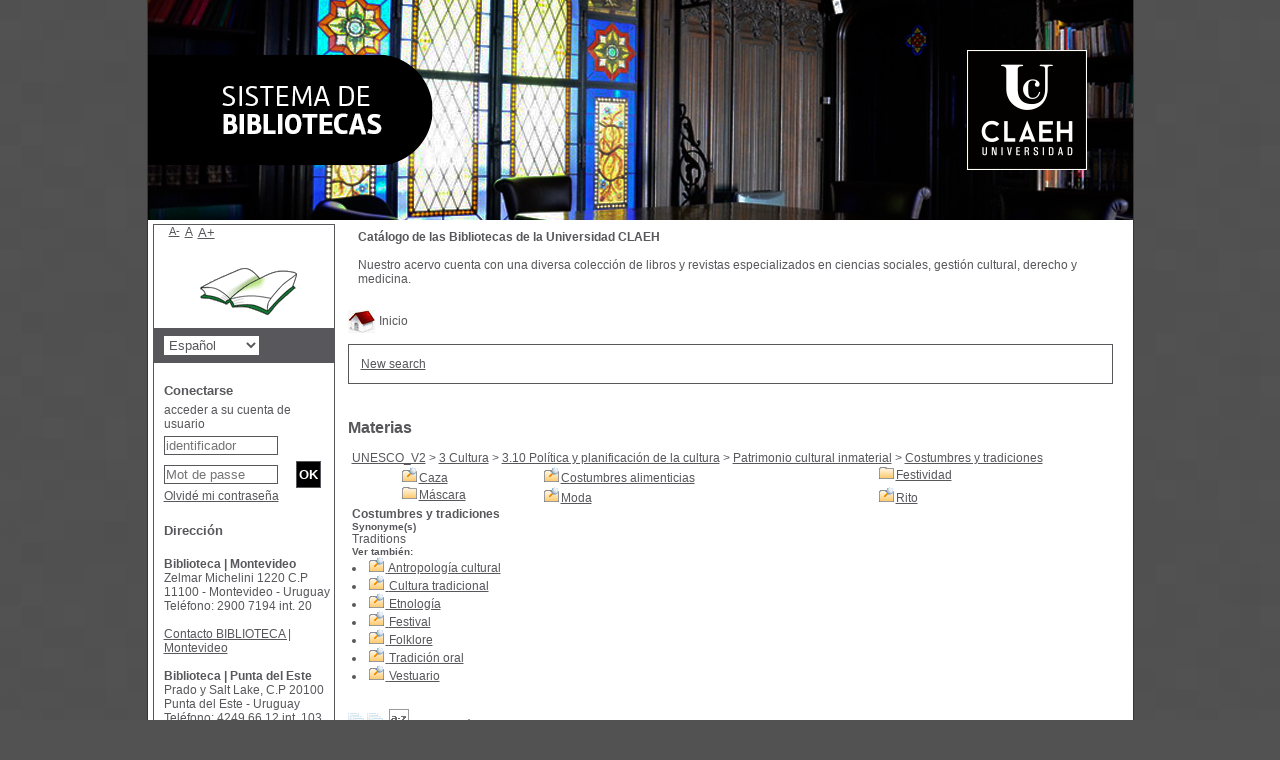

--- FILE ---
content_type: text/html; charset=iso-8859-1
request_url: https://biblio.claeh.edu.uy/pmbClaeh/opac_css/index.php?lvl=categ_see&id=2613
body_size: 97389
content:
<!DOCTYPE html>
<html>
<head>
	<meta charset="iso-8859-1" />
	<meta name="author" content="PMB Group" />

	<meta name="keywords" content="OPAC, web, library, opensource, catalog, catalogue, catálogo, biblioteca, bibliothèque, mediateca, librería, médiathèque, pmb, phpmybibli" />
	<meta name="description" content="Catálogo en línea ." />
		<meta name="robots" content="all" />
	<!--IE et son enfer de compatibilité-->
	<meta http-equiv='X-UA-Compatible' content='IE=Edge' />
	<meta name="viewport" content="width=device-width, initial-scale=1, maximum-scale=1" />
			
	<title>Catálogo en línea </title>
	
	
	<link rel='stylesheet' type='text/css' href='./styles/common/common.css?1522165031' />
	<link rel='stylesheet' type='text/css' href='./styles/common/dGrowl.css?1458291775' />
	<link rel='stylesheet' type='text/css' href='./styles/common/font-awesome.css?1478593624' />
	<link rel='stylesheet' type='text/css' href='./styles/common/open-sans.css?1479312986' />
	<link rel='stylesheet' type='text/css' href='./styles/common/record_display.css?1487684185' />
	<link rel='stylesheet' type='text/css' href='./styles/claeh/claeh.css?1532364886' />
	<link rel='stylesheet' type='text/css' href='./styles/claeh/colonnes.css?1343806866' />
	<link rel='stylesheet' type='text/css' href='./styles/claeh/gallerie_photos.css?1297066640' />
	<link rel='stylesheet' type='text/css' href='./styles/claeh/liste_bulletins.css?1297066639' />
	<link rel='stylesheet' type='text/css' href='./styles/claeh/print.css?1297066639' />
	<link rel='stylesheet' type='text/css' href='./styles/claeh/tags.css?1297066639' />
	<link rel='stylesheet' type='text/css' href='./styles/claeh/visionneuse.css?1297066640' /><script type='text/javascript'>var opac_style= 'claeh';</script>
	<!-- css_authentication -->	<link rel='SHORTCUT ICON' href='images/site/favicon.ico' />
	<script type="text/javascript" src="includes/javascript/drag_n_drop.js"></script>
	<script type="text/javascript" src="includes/javascript/handle_drop.js"></script>
	<script type="text/javascript" src="includes/javascript/popup.js"></script>
	<script type='text/javascript'>
	  	if (!document.getElementsByClassName){ // pour ie
			document.getElementsByClassName = 
			function(nom_class){
				var items=new Array();
				var count=0;
				for (var i=0; i<document.getElementsByTagName('*').length; i++) {  
					if (document.getElementsByTagName('*').item(i).className == nom_class) {
						items[count++] = document.getElementsByTagName('*').item(i); 
				    }
				 }
				return items;
			 }
		}
		// Fonction a utilisier pour l'encodage des URLs en javascript
		function encode_URL(data){
			var docCharSet = document.characterSet ? document.characterSet : document.charset;
			if(docCharSet == "UTF-8"){
				return encodeURIComponent(data);
			}else{
				return escape(data);
			}
		}
	</script>

<link rel='stylesheet' type='text/css' href='./includes/javascript/dojo/dijit/themes/tundra/tundra.css' />
<script type='text/javascript'>
	var dojoConfig = {
		parseOnLoad: true,
		locale: 'es-es',
		isDebug: false,
		usePlainJson: true,
		packages: [{
			name: 'pmbBase',
			location:'../../../..'
		},{
			name: 'd3',
			location:'../../d3'
		}],
		deps: ['apps/pmb/MessagesStore', 'dgrowl/dGrowl', 'dojo/ready'],
		callback:function(MessagesStore, dGrowl, ready){
			window.pmbDojo = {};
			pmbDojo.messages = new MessagesStore({url:'./ajax.php?module=ajax&categ=messages', directInit:false});
			ready(function(){
				new dGrowl({'channels':[{'name':'info','pos':2},{'name':'error', 'pos':1}]});
			});
		
		},
	};
</script>
<script type='text/javascript' src='./includes/javascript/dojo/dojo/dojo.js'></script>
<script type='text/javascript'>var opac_show_social_network =0;</script>
	<script type='text/javascript' src='./includes/javascript/http_request.js'></script>
	
</head>

<body onload="window.defaultStatus='PMB: Acceso público';"  id="pmbopac">
<script type='text/javascript'>
	function findNoticeElement(id){
		var ul=null;
		//cas des notices classiques
		var domNotice = document.getElementById('el'+id+'Child');
		//notice_display
		if(!domNotice) domNotice = document.getElementById('notice');
		if(domNotice){
			var uls = domNotice.getElementsByTagName('ul');
			for (var i=0 ; i<uls.length ; i++){
				if(uls[i].getAttribute('id') == 'onglets_isbd_public'+id){
					var ul = uls[i];
					break;
				}
			}
		} else{
			var li = document.getElementById('onglet_isbd'+id);
			if(!li) var li = document.getElementById('onglet_public'+id);
			if(li) var ul = li.parentNode;
		}
		return ul;
	}
	function show_what(quoi, id) {
		switch(quoi){
			case 'EXPL_LOC' :
				document.getElementById('div_expl_loc' + id).style.display = 'block';
				document.getElementById('div_expl' + id).style.display = 'none';		
				document.getElementById('onglet_expl' + id).className = 'isbd_public_inactive';		
				document.getElementById('onglet_expl_loc' + id).className = 'isbd_public_active';
				break;
			case 'EXPL' :
				document.getElementById('div_expl_loc' + id).style.display = 'none';
				document.getElementById('div_expl' + id).style.display = 'block';
				document.getElementById('onglet_expl' + id).className = 'isbd_public_active';
				document.getElementById('onglet_expl_loc' + id).className = 'isbd_public_inactive';
				break;
			default :
				quoi= quoi.toLowerCase();
				var ul = findNoticeElement(id);
				if (ul) {
					var items  = ul.getElementsByTagName('li');
					for (var i=0 ; i<items.length ; i++){
						if(items[i].getAttribute('id')){
							if(items[i].getAttribute('id') == 'onglet_'+quoi+id){
								items[i].className = 'isbd_public_active';
								document.getElementById('div_'+quoi+id).style.display = 'block';
							}else{
								if(items[i].className != 'onglet_tags' && items[i].className != 'onglet_avis' && items[i].className != 'onglet_sugg' && items[i].className != 'onglet_basket' && items[i].className != 'onglet_liste_lecture'){
									items[i].className = 'isbd_public_inactive';	
									document.getElementById(items[i].getAttribute('id').replace('onglet','div')).style.display = 'none';
								}
							}
						}
					}			
				}
				break;
		}
	}
</script>
	<script type='text/javascript' src='./includes/javascript/tablist_ajax.js'></script>
<script type='text/javascript' src='./includes/javascript/tablist.js'></script>
<script type='text/javascript' src='./includes/javascript/misc.js'></script>
	<div id='att' style='z-Index:1000'></div>
	<div id="container"><div id="main"><div id='main_header'></div><div id="main_hors_footer"><div id='home_on_top'>
	<span onclick='document.location="./index.php?"' style='cursor: pointer;'><img src='./images/home.jpg' align='absmiddle' /> Inicio</span>
	</div>
	
						
<script type='text/javascript' src='./includes/javascript/auth_popup.js'></script>	
<div id="intro_message"><div class="p2"></div></div><div id='navigator'>
<table width='100%'><tr><td class='navig_actions_first_screen' ><a href="./index.php?lvl=index" class='navig_etageres'><span>New search</span></a></td>
</tr></table></div><!-- fermeture de #navigator -->
<div id='resume_panier' class='empty'></div><!-- $Id: gabarit.html,v 1.5 2016-07-07 08:00:36 jpermanne Exp $ -->

<style type="text/css">
.aut_display_table {
	display: table;
}

.aut_display_row {
	display: table-row;
}

.aut_display_cell {
	display: table-cell;
	padding-right: 5px;
}
</style>

<div id="aut_details">
		<h3><span>Materias</span></h3>
	<div id="aut_details_container">
		<div id="aut_see" class="aut_see">
			<table class="table_aut_see">
				<tr id="authority_container">
					<td>
						<div id="authority_display_table" class="aut_display_table">
																										<span class="fil_ariane"><a href="./index.php?lvl=categ_see&id=1">UNESCO_V2</a> &gt; <a href='./index.php?lvl=categ_see&id=13'>3 Cultura</a> &gt; <a href='./index.php?lvl=categ_see&id=939'>3.10 Política y planificación de la cultura</a> &gt; <a href='./index.php?lvl=categ_see&id=940'>Patrimonio cultural inmaterial</a> &gt; <a href='./index.php?lvl=categ_see&id=2613'>Costumbres y tradiciones</a> </span>
				<table border='0' style='margin-left:48px' cellpadding='3'>
<tr><td align='top'><a href='./index.php?lvl=categ_see&id=3448' class='folder small'> <img src='./images/folder_search.gif' border=0 align='absmiddle' /></a><a href='./index.php?lvl=categ_see&id=3448' class='small' >Caza</a></td><td align='top'><a href='./index.php?lvl=categ_see&id=3447' class='folder small'> <img src='./images/folder_search.gif' border=0 align='absmiddle' /></a><a href='./index.php?lvl=categ_see&id=3447' class='small' >Costumbres alimenticias</a></td><td align='top'><a href='./index.php?lvl=categ_see&id=3446' class='folder small'><img src='./images/folder.gif' border='0' align='top' /></a><a href='./index.php?lvl=categ_see&id=3446' class='small' >Festividad</a></td></tr>
<tr><td align='top'><a href='./index.php?lvl=categ_see&id=3449' class='folder small'><img src='./images/folder.gif' border='0' align='top' /></a><a href='./index.php?lvl=categ_see&id=3449' class='small' >Máscara</a></td><td align='top'><a href='./index.php?lvl=categ_see&id=2614' class='folder small'> <img src='./images/folder_search.gif' border=0 align='absmiddle' /></a><a href='./index.php?lvl=categ_see&id=2614' class='small' >Moda</a></td><td align='top'><a href='./index.php?lvl=categ_see&id=3242' class='folder small'> <img src='./images/folder_search.gif' border=0 align='absmiddle' /></a><a href='./index.php?lvl=categ_see&id=3242' class='small' >Rito</a></td></tr></table>
		<h4 class="title_categ"><span>Costumbres y tradiciones</span></h4>
				<div id="categ_see_synonyme" class="categ_see_title">
			<h5><span>Synonyme(s)</span></h5>
												Traditions
								
					</div>
		
				<div id="categ_see_also" class="categ_see_also">
			<h5><span>Ver también:</span></h5>
												<ul>
								<li>
					<a href="./index.php?lvl=categ_see&id=955">
													<img src="./images/folder_search.gif" border=0 align="absmiddle">
											</a>
					<a href="./index.php?lvl=categ_see&id=955">Antropología cultural</a>
					
	 			</li>		
															<li>
					<a href="./index.php?lvl=categ_see&id=3281">
													<img src="./images/folder_search.gif" border=0 align="absmiddle">
											</a>
					<a href="./index.php?lvl=categ_see&id=3281">Cultura tradicional</a>
					
	 			</li>		
															<li>
					<a href="./index.php?lvl=categ_see&id=959">
													<img src="./images/folder_search.gif" border=0 align="absmiddle">
											</a>
					<a href="./index.php?lvl=categ_see&id=959">Etnología</a>
					
	 			</li>		
															<li>
					<a href="./index.php?lvl=categ_see&id=3332">
													<img src="./images/folder_search.gif" border=0 align="absmiddle">
											</a>
					<a href="./index.php?lvl=categ_see&id=3332">Festival</a>
					
	 			</li>		
															<li>
					<a href="./index.php?lvl=categ_see&id=3278">
													<img src="./images/folder_search.gif" border=0 align="absmiddle">
											</a>
					<a href="./index.php?lvl=categ_see&id=3278">Folklore</a>
					
	 			</li>		
															<li>
					<a href="./index.php?lvl=categ_see&id=3450">
													<img src="./images/folder_search.gif" border=0 align="absmiddle">
											</a>
					<a href="./index.php?lvl=categ_see&id=3450">Tradición oral</a>
					
	 			</li>		
															<li>
					<a href="./index.php?lvl=categ_see&id=2611">
													<img src="./images/folder_search.gif" border=0 align="absmiddle">
											</a>
					<a href="./index.php?lvl=categ_see&id=2611">Vestuario</a>
					
	 			</li>		
									</ul>
									</div>
																																				
																	<div class="aut_display_row concepts_composed">	
										
									</div>
																																																														</div>
					</td>
				</tr>
			</table>	
		</div>
					<div id='aut_details_liste'>
				<h3><span class="aut_details_liste_titre"></span></h3>
<div id='resultatrech_liste'><span class="expandAll"><a href='javascript:expandAll_ajax(1);'><img class='img_plusplus' src='./images/expand_all.gif' border='0' id='expandall'></a></span><span class="espaceResultSearch">&nbsp;</span><span class="collapseAll"><a href='javascript:collapseAll()'><img class='img_moinsmoins' src='./images/collapse_all.gif' border='0' id='collapseall'></a></span><span class="espaceResultSearch">&nbsp;</span><script type='text/javascript' src='./includes/javascript/select.js'></script>
						<script>
							var ajax_get_sort=new http_request();
			
							function get_sort_content(del_sort, ids) {
								var url = './ajax.php?module=ajax&categ=sort&sub=get_sort&raz_sort='+(typeof(del_sort) != 'undefined' ? del_sort : '')+'&suppr_ids='+(typeof(ids) != 'undefined' ? ids : '')+'&page_en_cours=lvl%3Dcateg_see%26id%3D2613';
								  ajax_get_sort.request(url,0,'',1,show_sort_content,0,0);
							}
			
							function show_sort_content(response) {
								document.getElementById('frame_notice_preview').innerHTML=ajax_get_sort.get_text();
								var tags = document.getElementById('frame_notice_preview').getElementsByTagName('script');
					       		for(var i=0;i<tags.length;i++){
									window.eval(tags[i].text);
					        	}
							}
							function kill_sort_frame() {
								var sort_view=document.getElementById('frame_notice_preview');
								if (sort_view)
									sort_view.parentNode.removeChild(sort_view);
							}
						</script>
						<span class="triSelector"><a onClick='show_layer(); get_sort_content();' alt="Selecciones disponibles" title="Selecciones disponibles" style='cursor : pointer;'><img src='./images/orderby_az.gif' align='bottom' hspace='3' border='0' id='sort_icon'></a></span><form name='mc_values' action='./index.php?lvl=more_results' style='display:none' method='post'>
<input type='hidden' name='page' value='1'/>
			<input type="hidden" name="nb_per_page_custom" value="">
</form><span class="espaceResultSearch">&nbsp;&nbsp;</span><span class="affiner_recherche"><a href='./index.php?search_type_asked=extended_search&mode_aff=aff_module' title='Refinar búsqueda'>Refinar búsqueda</a></span><span class="espaceResultSearch">&nbsp;&nbsp;</span><span class="search_bt_external"><a href='./index.php?search_type_asked=external_search&mode_aff=aff_simple_search&external_type=simple' title='Consulta a fuentes externas'>Consulta a fuentes externas</a></span><blockquote>

			<div id="el14965Parent" class="notice-parent">
			
			<img class='img_plus' src="./getgif.php?nomgif=plus" name="imEx" id="el14965Img" title="+ info" border="0" onClick="expandBase('el14965', true);  return false;" hspace="3" /><img src="https://biblio.claeh.edu.uy/pmbClaeh/opac_css/images/icon_a_16x16.gif" alt='Monograph: texto impreso' title='Monograph: texto impreso'/>
			<span class="notice-heada" draggable="yes" dragtype="notice" id="drag_noti_14965"><span class="statutnot1" ></span><span  notice='14965'  class='header_title'>Carnaval : una historia social de Montevideo desde la perspectiva de la fiesta. Primera parte</span><span class='header_authors'> / <a href='index.php?lvl=author_see&id=195'>Alfaro, Milita</a></span><span class='Z3988' title='ctx_ver=Z39.88-2004&amp;rft_val_fmt=info%3Aofi%2Ffmt%3Akev%3Amtx%3Abook&amp;rft.genre=book&amp;rft.btitle=Carnaval%20%3A%20una%20historia%20social%20de%20Montevideo%20desde%20la%20perspectiva%20de%20la%20fiesta.%20Primera%20parte&amp;rft.title=Carnaval%20%3A%20una%20historia%20social%20de%20Montevideo%20desde%20la%20perspectiva%20de%20la%20fiesta.%20Primera%20parte%20%3A%20El%20carnaval%20heroico%20%281800-1872%29&amp;rft.isbn=978-9974-32-010-9&amp;rft.tpages=110%20p.&amp;rft.date=1991&rft_id=&amp;rft.pub=Trilce&amp;rft.place=Montevideo&amp;rft.aulast=Alfaro%2C%20Milita'></span></span>
	    		<br />
				</div>
				<div id="el14965Child" class="notice-child" style="margin-bottom:6px;display:none;"   token='6695b4df379c7c67a93725efb6374d1c' datetime='1770086869'><table width='100%'><tr><td valign='top'>
		<ul id='onglets_isbd_public14965' class='onglets_isbd_public'>
	  			<li id='onglet_public14965' class='isbd_public_active'><a href='#' title="Publico" onclick="show_what('PUBLIC', '14965'); return false;">Público</a></li>
				<li id='onglet_isbd14965' class='isbd_public_inactive'><a href='#' title="ISBD" onclick="show_what('ISBD', '14965'); return false;">ISBD</a></li>
					
					
					</ul>
					<div class='row'></div>
					<div id='div_public14965' style='display:block;'><table><tr class='tr_title'>
					<td align='right' class='bg-grey'><span class='etiq_champ'>Título :</span></td>
					<td class='public_line_value'><span class='public_title'>Carnaval : una historia social de Montevideo desde la perspectiva de la fiesta. Primera parte&nbsp;: El carnaval heroico (1800-1872)</span></td>
				</tr><tr class='tr_typdoc'>
					<td align='right' class='bg-grey'><span class='etiq_champ'>Tipo de documento:</span></td>
					<td class='public_line_value'><span class='public_typdoc'>texto impreso</span></td>
				</tr><tr class='tr_auteurs'>
					<td align='right' class='bg-grey'><span class='etiq_champ'>Autores:</span></td>
					<td class='public_line_value'><span class='public_auteurs'><a href='./index.php?lvl=author_see&id=195' >Alfaro, Milita (1948-)</a>, Autor</span></td>
				</tr><tr class='tr_ed1'>
					<td align='right' class='bg-grey'><span class='etiq_champ'>Editorial:</span></td>
					<td class='public_line_value'><span class='public_ed1'><a href='./index.php?lvl=publisher_see&id=8' >Montevideo : Trilce</a></span></td>
				</tr><tr class='tr_year'>
					<td align='right' class='bg-grey'><span class='etiq_champ'>Fecha de publicación:</span></td>
					<td class='public_line_value'><span class='public_year'>1991</span></td>
				</tr><tr class='tr_npages'>
					<td align='right' class='bg-grey'><span class='etiq_champ'>Número de páginas:</span></td>
					<td class='public_line_value'><span class='public_npages'>110 p.</span></td>
				</tr><tr class='tr_code'>
					<td align='right' class='bg-grey'><span class='etiq_champ'>ISBN/ISSN/DL:</span></td>
					<td class='public_line_value'><span class='public_code'>978-9974-32-010-9</span></td>
				</tr><tr class='tr_langues'>
					<td align='right' class='bg-grey'><span class='etiq_champ'>Idioma :</span></td>
					<td class='public_line_value'><span class='public_langues'>Español (<i>spa</i>)</span></td>
				</tr><tr class='tr_categ'>
					<td align='right' class='bg-grey'><span class='etiq_champ'>Clasificación:</span></td>
					<td class='public_line_value'><span class='public_categ'>[UNESCO_V2] <a href='./index.php?lvl=categ_see&id=2613' >Costumbres y tradiciones</a><br />[UNESCO_V2] <a href='./index.php?lvl=categ_see&id=3278' >Folklore</a><br />[UNESCO_V2] <a href='./index.php?lvl=categ_see&id=5717' >Uruguay</a><br /></span></td>
				</tr><tr class='tr_keywords'>
					<td align='right' class='bg-grey'><span class='etiq_champ'>Palabras clave:</span></td>
					<td class='public_line_value'><span class='public_keywords'><a href='./index.php?lvl=more_results&mode=keyword&user_query=CARNAVAL&tags=ok' >CARNAVAL</a>&nbsp; <a href='./index.php?lvl=more_results&mode=keyword&user_query=FIESTAS+TRADICIONALES&tags=ok' >FIESTAS TRADICIONALES</a></span></td>
				</tr><tr class='tr_indexint'>
					<td align='right' class='bg-grey'><span class='etiq_champ'>Clasificación:</span></td>
					<td class='public_line_value'><span class='public_indexint'><a href='./index.php?lvl=indexint_see&id=6127' >394.25 ALFc</a> <span></span></span></td>
				</tr><tr class='tr_contenu'>
					<td align='right' class='bg-grey'><span class='etiq_champ'>Nota de contenido:</span></td>
					<td class='public_line_value'><span class='public_contenu'>Historia del Carnaval. Carnavalización de la historia.-- Capítulo 1. Fantasías, desenfrenos y transgresiones de una cultura lúdica.-- El mundo del derecho y el mundo del revés.--El juego como escenario para la dramatización de la vida.--La fiesta sin fin.-- Un juego masivo y nivelador.-- La utiopía igualitaria de la fiesta.-- Las heroínas del Carnaval.-- La risa como contrapoder.-- Capítulo 2. Los enemigos del juego.-- Los "reformadores de la sensibilidad".-- Vigilar, castigar, civilizar.-- La apología teórica y práctica de la "barbarie".-- Capítulo 3. Hacia una fiesta con nuevos contenidos.-- Los múltiples planos del Carnaval.-- El disfraz como factor de "civilización".-- Los bailes de máscaras y el control del espacio carnavalesco.-- El carnaval en las fronteras entre el arte y la vida.-- El negocio del carnaval.-- Capítulo 4. La carnavalización de la escena política.-- La dimensión política del carnaval.-- Carnaval y oficialismo.-- La fiesta y la guerra, una articulación "bárbara".</span></td>
				</tr><tr class='tr_permalink'>
					<td align='right' class='bg-grey'><span class='etiq_champ'>Link:</span></td>
					<td class='public_line_value'><span class='public_permalink'><a href='https://biblio.claeh.edu.uy/pmbClaeh/opac_css/index.php?lvl=notice_display&id=14965'>https://biblio.claeh.edu.uy/pmbClaeh/opac_css/index.php?lvl=notice_display&id=14</a></span></td>
				</tr></table>
</div>
					<div id='div_isbd14965' style='display:none;'>Carnaval : una historia social de Montevideo desde la perspectiva de la fiesta. Primera parte&nbsp;: El carnaval heroico (1800-1872) [texto impreso] / <a href='./index.php?lvl=author_see&id=195' >Alfaro, Milita (1948-)</a>, Autor&nbsp;.&nbsp;-&nbsp;<a href='./index.php?lvl=publisher_see&id=8' >Montevideo : Trilce</a>, 1991&nbsp;.&nbsp;-&nbsp;110 p.<br /><b>ISBN</b>&nbsp;: 978-9974-32-010-9<br /><span class='etiq_champ'>Idioma</span>&nbsp;: Español (<i>spa</i>)<table><tr class='tr_categ'>
					<td align='right' class='bg-grey'><span class='etiq_champ'>Clasificación:</span></td>
					<td class='public_line_value'><span class='public_categ'>[UNESCO_V2] <a href='./index.php?lvl=categ_see&id=2613' >Costumbres y tradiciones</a><br />[UNESCO_V2] <a href='./index.php?lvl=categ_see&id=3278' >Folklore</a><br />[UNESCO_V2] <a href='./index.php?lvl=categ_see&id=5717' >Uruguay</a><br /></span></td>
				</tr><tr class='tr_keywords'>
					<td align='right' class='bg-grey'><span class='etiq_champ'>Palabras clave:</span></td>
					<td class='public_line_value'><span class='public_keywords'><a href='./index.php?lvl=more_results&mode=keyword&user_query=CARNAVAL&tags=ok' >CARNAVAL</a>&nbsp; <a href='./index.php?lvl=more_results&mode=keyword&user_query=FIESTAS+TRADICIONALES&tags=ok' >FIESTAS TRADICIONALES</a></span></td>
				</tr><tr class='tr_indexint'>
					<td align='right' class='bg-grey'><span class='etiq_champ'>Clasificación:</span></td>
					<td class='public_line_value'><span class='public_indexint'><a href='./index.php?lvl=indexint_see&id=6127' >394.25 ALFc</a> <span></span></span></td>
				</tr><tr class='tr_contenu'>
					<td align='right' class='bg-grey'><span class='etiq_champ'>Nota de contenido:</span></td>
					<td class='public_line_value'><span class='public_contenu'>Historia del Carnaval. Carnavalización de la historia.-- Capítulo 1. Fantasías, desenfrenos y transgresiones de una cultura lúdica.-- El mundo del derecho y el mundo del revés.--El juego como escenario para la dramatización de la vida.--La fiesta sin fin.-- Un juego masivo y nivelador.-- La utiopía igualitaria de la fiesta.-- Las heroínas del Carnaval.-- La risa como contrapoder.-- Capítulo 2. Los enemigos del juego.-- Los "reformadores de la sensibilidad".-- Vigilar, castigar, civilizar.-- La apología teórica y práctica de la "barbarie".-- Capítulo 3. Hacia una fiesta con nuevos contenidos.-- Los múltiples planos del Carnaval.-- El disfraz como factor de "civilización".-- Los bailes de máscaras y el control del espacio carnavalesco.-- El carnaval en las fronteras entre el arte y la vida.-- El negocio del carnaval.-- Capítulo 4. La carnavalización de la escena política.-- La dimensión política del carnaval.-- Carnaval y oficialismo.-- La fiesta y la guerra, una articulación "bárbara".</span></td>
				</tr><tr class='tr_permalink'>
					<td align='right' class='bg-grey'><span class='etiq_champ'>Link:</span></td>
					<td class='public_line_value'><span class='public_permalink'><a href='https://biblio.claeh.edu.uy/pmbClaeh/opac_css/index.php?lvl=notice_display&id=14965'>https://biblio.claeh.edu.uy/pmbClaeh/opac_css/index.php?lvl=notice_display&id=14</a></span></td>
				</tr></table></div></td><td valign='top' align='right'><img class='vignetteimg' src='https://biblio.claeh.edu.uy/pmbClaeh/opac_css/images/vide.png' title="Carnaval : una historia social de Montevideo desde la perspectiva de la fiesta. Primera parte" align='right' hspace='4' vspace='2' vigurl="https://biblio.claeh.edu.uy/pmbClaeh/opac_css/getimage.php?url_image=http%3A%2F%2Fimages-eu.amazon.com%2Fimages%2FP%2F%21%21isbn%21%21.08.MZZZZZZZ.jpg&amp;noticecode=9789974320109&amp;vigurl=" alt='vignette' /></td></tr></table>
					
<h3><span id='titre_exemplaires'>Ejemplares (1)</span></h3>
<table cellpadding='2' class='exemplaires' width='100%'>
<tr class='thead'><th class='expl_header_expl_cb'>C&oacute;digo de barras</th><th class='expl_header_expl_cote'>Signatura</th><th class='expl_header_tdoc_libelle'>Tipo de medio</th><th class='expl_header_location_libelle'>Ubicaci&oacute;n</th><th class='expl_header_section_libelle'>Secci&oacute;n</th><th class='expl_header_statut'>Estado</th></tr><tr class='even item_expl expl_available'><td id='expl_17461' class='expl_cb'>12947</td><td class='expl_cote'>394.25 ALFc</td><td class='tdoc_libelle'>Libro</td><td class='location_libelle'>Biblioteca Facultad de la Cultura</td><td class='section_libelle'>Colecci&oacute;n general</td><td class='expl_situation'><strong>Disponible</strong> </td></tr>
</table></div>
			<div id="el175Parent" class="notice-parent">
			
			<img class='img_plus' src="./getgif.php?nomgif=plus" name="imEx" id="el175Img" title="+ info" border="0" onClick="expandBase('el175', true);  return false;" hspace="3" /><img src="https://biblio.claeh.edu.uy/pmbClaeh/opac_css/images/icon_a_16x16.gif" alt='Monograph: texto impreso' title='Monograph: texto impreso'/>
			<span class="notice-heada" draggable="yes" dragtype="notice" id="drag_noti_175"><span class="statutnot1" ></span><span  notice='175'  class='header_title'>Carnaval : una historia social de montevideo desde la perspectiva de la fiesta. Segunda parte . Carnaval y modernización, impulso y freno del disciplinamiento (1873-1904)</span><span class='header_authors'> / <a href='index.php?lvl=author_see&id=195'>Alfaro, Milita</a></span><span class='Z3988' title='ctx_ver=Z39.88-2004&amp;rft_val_fmt=info%3Aofi%2Ffmt%3Akev%3Amtx%3Abook&amp;rft.genre=book&amp;rft.btitle=Carnaval%20%3A%20una%20historia%20social%20de%20montevideo%20desde%20la%20perspectiva%20de%20la%20fiesta.%20Segunda%20parte%20.%20Carnaval%20y%20modernizaci%C3%B3n%2C%20impulso%20y%20freno%20del%20disciplinamiento%20%281873-1904%29&amp;rft.title=Carnaval%20%3A%20una%20historia%20social%20de%20montevideo%20desde%20la%20perspectiva%20de%20la%20fiesta.%20Segunda%20parte%20.%20Carnaval%20y%20modernizaci%C3%B3n%2C%20impulso%20y%20freno%20del%20disciplinamiento%20%281873-1904%29&amp;rft.isbn=978-9974-32-177-9&amp;rft.tpages=255%20p&amp;rft.date=1998&rft_id=&amp;rft.pub=Trilce&amp;rft.place=Montevideo&amp;rft.aulast=Alfaro%2C%20Milita'></span></span>
	    		<br />
				</div>
				<div id="el175Child" class="notice-child" style="margin-bottom:6px;display:none;"   token='c9469ac5263757ecfad89c86b8c5f775' datetime='1770086869'><table width='100%'><tr><td valign='top'>
		<ul id='onglets_isbd_public175' class='onglets_isbd_public'>
	  			<li id='onglet_public175' class='isbd_public_active'><a href='#' title="Publico" onclick="show_what('PUBLIC', '175'); return false;">Público</a></li>
				<li id='onglet_isbd175' class='isbd_public_inactive'><a href='#' title="ISBD" onclick="show_what('ISBD', '175'); return false;">ISBD</a></li>
					
					
					</ul>
					<div class='row'></div>
					<div id='div_public175' style='display:block;'><table><tr class='tr_title'>
					<td align='right' class='bg-grey'><span class='etiq_champ'>Título :</span></td>
					<td class='public_line_value'><span class='public_title'>Carnaval : una historia social de montevideo desde la perspectiva de la fiesta. Segunda parte . Carnaval y modernización, impulso y freno del disciplinamiento (1873-1904)</span></td>
				</tr><tr class='tr_typdoc'>
					<td align='right' class='bg-grey'><span class='etiq_champ'>Tipo de documento:</span></td>
					<td class='public_line_value'><span class='public_typdoc'>texto impreso</span></td>
				</tr><tr class='tr_auteurs'>
					<td align='right' class='bg-grey'><span class='etiq_champ'>Autores:</span></td>
					<td class='public_line_value'><span class='public_auteurs'><a href='./index.php?lvl=author_see&id=195' >Alfaro, Milita (1948-)</a>, Autor</span></td>
				</tr><tr class='tr_ed1'>
					<td align='right' class='bg-grey'><span class='etiq_champ'>Editorial:</span></td>
					<td class='public_line_value'><span class='public_ed1'><a href='./index.php?lvl=publisher_see&id=8' >Montevideo : Trilce</a></span></td>
				</tr><tr class='tr_year'>
					<td align='right' class='bg-grey'><span class='etiq_champ'>Fecha de publicación:</span></td>
					<td class='public_line_value'><span class='public_year'>1998</span></td>
				</tr><tr class='tr_npages'>
					<td align='right' class='bg-grey'><span class='etiq_champ'>Número de páginas:</span></td>
					<td class='public_line_value'><span class='public_npages'>255 p</span></td>
				</tr><tr class='tr_code'>
					<td align='right' class='bg-grey'><span class='etiq_champ'>ISBN/ISSN/DL:</span></td>
					<td class='public_line_value'><span class='public_code'>978-9974-32-177-9</span></td>
				</tr><tr class='tr_langues'>
					<td align='right' class='bg-grey'><span class='etiq_champ'>Idioma :</span></td>
					<td class='public_line_value'><span class='public_langues'>Español (<i>spa</i>)</span></td>
				</tr><tr class='tr_categ'>
					<td align='right' class='bg-grey'><span class='etiq_champ'>Clasificación:</span></td>
					<td class='public_line_value'><span class='public_categ'>[UNESCO_V2] <a href='./index.php?lvl=categ_see&id=7101' ></a><br />[UNESCO_V2] <a href='./index.php?lvl=categ_see&id=2613' >Costumbres y tradiciones</a><br />[UNESCO_V2] <a href='./index.php?lvl=categ_see&id=3278' >Folklore</a><br /></span></td>
				</tr><tr class='tr_keywords'>
					<td align='right' class='bg-grey'><span class='etiq_champ'>Palabras clave:</span></td>
					<td class='public_line_value'><span class='public_keywords'><a href='./index.php?lvl=more_results&mode=keyword&user_query=URUGUAY&tags=ok' >URUGUAY</a>&nbsp; <a href='./index.php?lvl=more_results&mode=keyword&user_query=CARNAVAL&tags=ok' >CARNAVAL</a>&nbsp; <a href='./index.php?lvl=more_results&mode=keyword&user_query=FIESTAS+TRADICIONALES&tags=ok' >FIESTAS TRADICIONALES</a></span></td>
				</tr><tr class='tr_permalink'>
					<td align='right' class='bg-grey'><span class='etiq_champ'>Link:</span></td>
					<td class='public_line_value'><span class='public_permalink'><a href='https://biblio.claeh.edu.uy/pmbClaeh/opac_css/index.php?lvl=notice_display&id=175'>https://biblio.claeh.edu.uy/pmbClaeh/opac_css/index.php?lvl=notice_display&id=17</a></span></td>
				</tr></table>
</div>
					<div id='div_isbd175' style='display:none;'>Carnaval : una historia social de montevideo desde la perspectiva de la fiesta. Segunda parte . Carnaval y modernización, impulso y freno del disciplinamiento (1873-1904) [texto impreso] / <a href='./index.php?lvl=author_see&id=195' >Alfaro, Milita (1948-)</a>, Autor&nbsp;.&nbsp;-&nbsp;<a href='./index.php?lvl=publisher_see&id=8' >Montevideo : Trilce</a>, 1998&nbsp;.&nbsp;-&nbsp;255 p.<br /><b>ISBN</b>&nbsp;: 978-9974-32-177-9<br /><span class='etiq_champ'>Idioma</span>&nbsp;: Español (<i>spa</i>)<table><tr class='tr_categ'>
					<td align='right' class='bg-grey'><span class='etiq_champ'>Clasificación:</span></td>
					<td class='public_line_value'><span class='public_categ'>[UNESCO_V2] <a href='./index.php?lvl=categ_see&id=7101' ></a><br />[UNESCO_V2] <a href='./index.php?lvl=categ_see&id=2613' >Costumbres y tradiciones</a><br />[UNESCO_V2] <a href='./index.php?lvl=categ_see&id=3278' >Folklore</a><br /></span></td>
				</tr><tr class='tr_keywords'>
					<td align='right' class='bg-grey'><span class='etiq_champ'>Palabras clave:</span></td>
					<td class='public_line_value'><span class='public_keywords'><a href='./index.php?lvl=more_results&mode=keyword&user_query=URUGUAY&tags=ok' >URUGUAY</a>&nbsp; <a href='./index.php?lvl=more_results&mode=keyword&user_query=CARNAVAL&tags=ok' >CARNAVAL</a>&nbsp; <a href='./index.php?lvl=more_results&mode=keyword&user_query=FIESTAS+TRADICIONALES&tags=ok' >FIESTAS TRADICIONALES</a></span></td>
				</tr><tr class='tr_permalink'>
					<td align='right' class='bg-grey'><span class='etiq_champ'>Link:</span></td>
					<td class='public_line_value'><span class='public_permalink'><a href='https://biblio.claeh.edu.uy/pmbClaeh/opac_css/index.php?lvl=notice_display&id=175'>https://biblio.claeh.edu.uy/pmbClaeh/opac_css/index.php?lvl=notice_display&id=17</a></span></td>
				</tr></table></div></td><td valign='top' align='right'><img class='vignetteimg' src='https://biblio.claeh.edu.uy/pmbClaeh/opac_css/images/vide.png' title="Carnaval : una historia social de montevideo desde la perspectiva de la fiesta. Segunda parte . Carnaval y modernizaci&oacute;n, impulso y freno del disciplinamiento (1873-1904)" align='right' hspace='4' vspace='2' vigurl="https://biblio.claeh.edu.uy/pmbClaeh/opac_css/getimage.php?url_image=http%3A%2F%2Fimages-eu.amazon.com%2Fimages%2FP%2F%21%21isbn%21%21.08.MZZZZZZZ.jpg&amp;noticecode=9789974321779&amp;vigurl=" alt='vignette' /></td></tr></table>
					
<h3><span id='titre_exemplaires'>Ejemplares (1)</span></h3>
<table cellpadding='2' class='exemplaires' width='100%'>
<tr class='thead'><th class='expl_header_expl_cb'>C&oacute;digo de barras</th><th class='expl_header_expl_cote'>Signatura</th><th class='expl_header_tdoc_libelle'>Tipo de medio</th><th class='expl_header_location_libelle'>Ubicaci&oacute;n</th><th class='expl_header_section_libelle'>Secci&oacute;n</th><th class='expl_header_statut'>Estado</th></tr><tr class='even item_expl expl_available'><td id='expl_171' class='expl_cb'>11246</td><td class='expl_cote'>394.25 ALFc</td><td class='tdoc_libelle'>Libro</td><td class='location_libelle'>Biblioteca Facultad de la Cultura</td><td class='section_libelle'>Colecci&oacute;n general</td><td class='expl_situation'><strong>Disponible</strong> </td></tr>
</table></div>
			<div id="el6880Parent" class="notice-parent">
			
			<img class='img_plus' src="./getgif.php?nomgif=plus" name="imEx" id="el6880Img" title="+ info" border="0" onClick="expandBase('el6880', true);  return false;" hspace="3" /><img src="https://biblio.claeh.edu.uy/pmbClaeh/opac_css/images/icon_a_16x16.gif" alt='Monograph: texto impreso' title='Monograph: texto impreso'/>
			<span class="notice-heada" draggable="yes" dragtype="notice" id="drag_noti_6880"><span class="statutnot1" ></span><span  notice='6880'  class='header_title'>Crónica general del Uruguay, 64. Vida y costumbres hacia 1900</span><span class='header_authors'> / <a href='index.php?lvl=author_see&id=2359'>Washington Reyes Abadie</a></span><span class='Z3988' title='ctx_ver=Z39.88-2004&amp;rft_val_fmt=info%3Aofi%2Ffmt%3Akev%3Amtx%3Abook&amp;rft.genre=book&amp;rft.btitle=Vida%20y%20costumbres%20hacia%201900&amp;rft.title=Cr%C3%B3nica%20general%20del%20Uruguay%2C%2064.%20Vida%20y%20costumbres%20hacia%201900&amp;rft.tpages=pp.689-716&amp;rft.date=ca.1981&rft_id=&amp;rft.pub=Ediciones%20de%20la%20Banda%20Oriental&amp;rft.place=Montevideo&amp;rft.aulast=Reyes%20Abadie&amp;rft.aufirst=Washington&amp;rft.aulast=V%C3%A1zquez%20Romero&amp;rft.aufirst=Andr%C3%A9s'></span></span>
	    		<br />
				</div>
				<div id="el6880Child" class="notice-child" style="margin-bottom:6px;display:none;"   token='3f6ea854e9dc5978dc93f053e6f3b5a9' datetime='1770086869'><table width='100%'><tr><td>
		<ul id='onglets_isbd_public6880' class='onglets_isbd_public'>
	  			<li id='onglet_public6880' class='isbd_public_active'><a href='#' title="Publico" onclick="show_what('PUBLIC', '6880'); return false;">Público</a></li>
				<li id='onglet_isbd6880' class='isbd_public_inactive'><a href='#' title="ISBD" onclick="show_what('ISBD', '6880'); return false;">ISBD</a></li>
					
					
					</ul>
					<div class='row'></div>
					<div id='div_public6880' style='display:block;'><table><tr class='tr_serie'>
					<td align='right' class='bg-grey'><span class='etiq_champ'>Título de serie:</span></td>
					<td class='public_line_value'><span class='public_serie'><a href='./index.php?lvl=serie_see&id=20' >Crónica general del Uruguay</a>,&nbsp;64</span></td>
				</tr><tr class='tr_title'>
					<td align='right' class='bg-grey'><span class='etiq_champ'>Título :</span></td>
					<td class='public_line_value'><span class='public_title'>Vida y costumbres hacia 1900</span></td>
				</tr><tr class='tr_typdoc'>
					<td align='right' class='bg-grey'><span class='etiq_champ'>Tipo de documento:</span></td>
					<td class='public_line_value'><span class='public_typdoc'>texto impreso</span></td>
				</tr><tr class='tr_auteurs'>
					<td align='right' class='bg-grey'><span class='etiq_champ'>Autores:</span></td>
					<td class='public_line_value'><span class='public_auteurs'><a href='./index.php?lvl=author_see&id=2359' >Washington Reyes Abadie (1919-2002)</a>, Autor ; <a href='./index.php?lvl=author_see&id=5479' >Andrés Vázquez Romero</a>, Autor</span></td>
				</tr><tr class='tr_ed1'>
					<td align='right' class='bg-grey'><span class='etiq_champ'>Editorial:</span></td>
					<td class='public_line_value'><span class='public_ed1'><a href='./index.php?lvl=publisher_see&id=196' >Montevideo : Ediciones de la Banda Oriental</a></span></td>
				</tr><tr class='tr_year'>
					<td align='right' class='bg-grey'><span class='etiq_champ'>Fecha de publicación:</span></td>
					<td class='public_line_value'><span class='public_year'>ca.1981</span></td>
				</tr><tr class='tr_npages'>
					<td align='right' class='bg-grey'><span class='etiq_champ'>Número de páginas:</span></td>
					<td class='public_line_value'><span class='public_npages'>pp.689-716</span></td>
				</tr><tr class='tr_langues'>
					<td align='right' class='bg-grey'><span class='etiq_champ'>Idioma :</span></td>
					<td class='public_line_value'><span class='public_langues'>Español (<i>spa</i>)</span></td>
				</tr><tr class='tr_categ'>
					<td align='right' class='bg-grey'><span class='etiq_champ'>Clasificación:</span></td>
					<td class='public_line_value'><span class='public_categ'>[UNESCO_V2] <a href='./index.php?lvl=categ_see&id=2613' >Costumbres y tradiciones</a><br />[UNESCO_V2] <a href='./index.php?lvl=categ_see&id=5127' >Historia</a><br />[UNESCO_V2] <a href='./index.php?lvl=categ_see&id=7105' >Historia Uruguaya</a><br />[UNESCO_V2] <a href='./index.php?lvl=categ_see&id=5717' >Uruguay</a><br /></span></td>
				</tr><tr class='tr_keywords'>
					<td align='right' class='bg-grey'><span class='etiq_champ'>Palabras clave:</span></td>
					<td class='public_line_value'><span class='public_keywords'><a href='./index.php?lvl=more_results&mode=keyword&user_query=SIGLO+XX&tags=ok' >SIGLO XX</a>&nbsp; <a href='./index.php?lvl=more_results&mode=keyword&user_query=1900&tags=ok' >1900</a>&nbsp; <a href='./index.php?lvl=more_results&mode=keyword&user_query=VIDA+Y+COSTUMBRES&tags=ok' >VIDA Y COSTUMBRES</a>&nbsp; <a href='./index.php?lvl=more_results&mode=keyword&user_query=URUGUAY+DEL+900&tags=ok' >URUGUAY DEL 900</a></span></td>
				</tr><tr class='tr_indexint'>
					<td align='right' class='bg-grey'><span class='etiq_champ'>Clasificación:</span></td>
					<td class='public_line_value'><span class='public_indexint'><a href='./index.php?lvl=indexint_see&id=4442' >989.506 REYc</a> <span></span></span></td>
				</tr><tr class='tr_nresume'>
					<td align='right' class='bg-grey'><span class='etiq_champ'>Resumen:</span></td>
					<td class='public_line_value'><span class='public_nresume'>Al concluir el siglo XIX, el nuevo contexto demográfico anunciaba nuevas formas de vida y costumbre que habrán de caracterizar al Uruguay. Se modificó la relación entre ciudad-puerto y la pradera, y Montevideo modifica en gran parte su fisonomía económica y social. Es así, que este fascículo recaba datos sobre la vida y costumbre de los uruguayos hacia la época del 900 (novecientos), haciendo un recorrido por el centro montevideano, por los paseos, clubes, deportes, balnearios, teatros y la vida musical, los cafés, las corridas de toros, el cine, el tango, el carnaval y el condombe. </span></td>
				</tr><tr class='tr_permalink'>
					<td align='right' class='bg-grey'><span class='etiq_champ'>Link:</span></td>
					<td class='public_line_value'><span class='public_permalink'><a href='https://biblio.claeh.edu.uy/pmbClaeh/opac_css/index.php?lvl=notice_display&id=6880'>https://biblio.claeh.edu.uy/pmbClaeh/opac_css/index.php?lvl=notice_display&id=68</a></span></td>
				</tr></table>
</div>
					<div id='div_isbd6880' style='display:none;'><a href='./index.php?lvl=serie_see&id=20' >Crónica general del Uruguay</a>,&nbsp;64.&nbsp;Vida y costumbres hacia 1900 [texto impreso] / <a href='./index.php?lvl=author_see&id=2359' >Washington Reyes Abadie (1919-2002)</a>, Autor ; <a href='./index.php?lvl=author_see&id=5479' >Andrés Vázquez Romero</a>, Autor&nbsp;.&nbsp;-&nbsp;<a href='./index.php?lvl=publisher_see&id=196' >Montevideo : Ediciones de la Banda Oriental</a>, ca.1981&nbsp;.&nbsp;-&nbsp;pp.689-716.<br /><span class='etiq_champ'>Idioma</span>&nbsp;: Español (<i>spa</i>)<table><tr class='tr_categ'>
					<td align='right' class='bg-grey'><span class='etiq_champ'>Clasificación:</span></td>
					<td class='public_line_value'><span class='public_categ'>[UNESCO_V2] <a href='./index.php?lvl=categ_see&id=2613' >Costumbres y tradiciones</a><br />[UNESCO_V2] <a href='./index.php?lvl=categ_see&id=5127' >Historia</a><br />[UNESCO_V2] <a href='./index.php?lvl=categ_see&id=7105' >Historia Uruguaya</a><br />[UNESCO_V2] <a href='./index.php?lvl=categ_see&id=5717' >Uruguay</a><br /></span></td>
				</tr><tr class='tr_keywords'>
					<td align='right' class='bg-grey'><span class='etiq_champ'>Palabras clave:</span></td>
					<td class='public_line_value'><span class='public_keywords'><a href='./index.php?lvl=more_results&mode=keyword&user_query=SIGLO+XX&tags=ok' >SIGLO XX</a>&nbsp; <a href='./index.php?lvl=more_results&mode=keyword&user_query=1900&tags=ok' >1900</a>&nbsp; <a href='./index.php?lvl=more_results&mode=keyword&user_query=VIDA+Y+COSTUMBRES&tags=ok' >VIDA Y COSTUMBRES</a>&nbsp; <a href='./index.php?lvl=more_results&mode=keyword&user_query=URUGUAY+DEL+900&tags=ok' >URUGUAY DEL 900</a></span></td>
				</tr><tr class='tr_indexint'>
					<td align='right' class='bg-grey'><span class='etiq_champ'>Clasificación:</span></td>
					<td class='public_line_value'><span class='public_indexint'><a href='./index.php?lvl=indexint_see&id=4442' >989.506 REYc</a> <span></span></span></td>
				</tr><tr class='tr_nresume'>
					<td align='right' class='bg-grey'><span class='etiq_champ'>Resumen:</span></td>
					<td class='public_line_value'><span class='public_nresume'>Al concluir el siglo XIX, el nuevo contexto demográfico anunciaba nuevas formas de vida y costumbre que habrán de caracterizar al Uruguay. Se modificó la relación entre ciudad-puerto y la pradera, y Montevideo modifica en gran parte su fisonomía económica y social. Es así, que este fascículo recaba datos sobre la vida y costumbre de los uruguayos hacia la época del 900 (novecientos), haciendo un recorrido por el centro montevideano, por los paseos, clubes, deportes, balnearios, teatros y la vida musical, los cafés, las corridas de toros, el cine, el tango, el carnaval y el condombe. </span></td>
				</tr><tr class='tr_permalink'>
					<td align='right' class='bg-grey'><span class='etiq_champ'>Link:</span></td>
					<td class='public_line_value'><span class='public_permalink'><a href='https://biblio.claeh.edu.uy/pmbClaeh/opac_css/index.php?lvl=notice_display&id=6880'>https://biblio.claeh.edu.uy/pmbClaeh/opac_css/index.php?lvl=notice_display&id=68</a></span></td>
				</tr></table></div></td></tr></table>
					
<h3><span id='titre_exemplaires'>Ejemplares (1)</span></h3>
<table cellpadding='2' class='exemplaires' width='100%'>
<tr class='thead'><th class='expl_header_expl_cb'>C&oacute;digo de barras</th><th class='expl_header_expl_cote'>Signatura</th><th class='expl_header_tdoc_libelle'>Tipo de medio</th><th class='expl_header_location_libelle'>Ubicaci&oacute;n</th><th class='expl_header_section_libelle'>Secci&oacute;n</th><th class='expl_header_statut'>Estado</th></tr><tr class='even item_expl expl_available'><td id='expl_8206' class='expl_cb'>12146</td><td class='expl_cote'>989.506 REYc No.64</td><td class='tdoc_libelle'>Libro</td><td class='location_libelle'>Biblioteca Facultad de la Cultura</td><td class='section_libelle'>Colecci&oacute;n general</td><td class='expl_situation'><strong>Disponible</strong> </td></tr>
</table></div>
			<div id="el7271Parent" class="notice-parent">
			
			<img class='img_plus' src="./getgif.php?nomgif=plus" name="imEx" id="el7271Img" title="+ info" border="0" onClick="expandBase('el7271', true);  return false;" hspace="3" /><img src="https://biblio.claeh.edu.uy/pmbClaeh/opac_css/images/icon_a_16x16.gif" alt='Monograph: texto impreso' title='Monograph: texto impreso'/>
			<span class="notice-heada" draggable="yes" dragtype="notice" id="drag_noti_7271"><span class="statutnot1" ></span><span  notice='7271'  class='header_title'>Crónica general del Uruguay, 69. El Uruguay del siglo XX hacia el "estado de bienestar"</span><span class='header_authors'> / <a href='index.php?lvl=author_see&id=2359'>Washington Reyes Abadie</a></span><span class='Z3988' title='ctx_ver=Z39.88-2004&amp;rft_val_fmt=info%3Aofi%2Ffmt%3Akev%3Amtx%3Abook&amp;rft.genre=book&amp;rft.btitle=El%20Uruguay%20del%20siglo%20XX%20hacia%20el%20%22estado%20de%20bienestar%22&amp;rft.title=Cr%C3%B3nica%20general%20del%20Uruguay%2C%2069.%20El%20Uruguay%20del%20siglo%20XX%20hacia%20el%20%22estado%20de%20bienestar%22&amp;rft.tpages=v.69%20%3B%20pp.93-116&amp;rft.date=ca.1981&rft_id=&amp;rft.pub=Ediciones%20de%20la%20Banda%20Oriental&amp;rft.place=Montevideo&amp;rft.aulast=Reyes%20Abadie&amp;rft.aufirst=Washington&amp;rft.aulast=V%C3%A1zquez%20Romero&amp;rft.aufirst=Andr%C3%A9s'></span></span>
	    		<br />
				</div>
				<div id="el7271Child" class="notice-child" style="margin-bottom:6px;display:none;"   token='6aeb4b7458a5c86802650a7ce812fedf' datetime='1770086869'><table width='100%'><tr><td>
		<ul id='onglets_isbd_public7271' class='onglets_isbd_public'>
	  			<li id='onglet_public7271' class='isbd_public_active'><a href='#' title="Publico" onclick="show_what('PUBLIC', '7271'); return false;">Público</a></li>
				<li id='onglet_isbd7271' class='isbd_public_inactive'><a href='#' title="ISBD" onclick="show_what('ISBD', '7271'); return false;">ISBD</a></li>
					
					
					</ul>
					<div class='row'></div>
					<div id='div_public7271' style='display:block;'><table><tr class='tr_serie'>
					<td align='right' class='bg-grey'><span class='etiq_champ'>Título de serie:</span></td>
					<td class='public_line_value'><span class='public_serie'><a href='./index.php?lvl=serie_see&id=20' >Crónica general del Uruguay</a>,&nbsp;69</span></td>
				</tr><tr class='tr_title'>
					<td align='right' class='bg-grey'><span class='etiq_champ'>Título :</span></td>
					<td class='public_line_value'><span class='public_title'>El Uruguay del siglo XX hacia el "estado de bienestar"</span></td>
				</tr><tr class='tr_typdoc'>
					<td align='right' class='bg-grey'><span class='etiq_champ'>Tipo de documento:</span></td>
					<td class='public_line_value'><span class='public_typdoc'>texto impreso</span></td>
				</tr><tr class='tr_auteurs'>
					<td align='right' class='bg-grey'><span class='etiq_champ'>Autores:</span></td>
					<td class='public_line_value'><span class='public_auteurs'><a href='./index.php?lvl=author_see&id=2359' >Washington Reyes Abadie (1919-2002)</a>, Autor ; <a href='./index.php?lvl=author_see&id=5479' >Andrés Vázquez Romero</a>, Autor</span></td>
				</tr><tr class='tr_ed1'>
					<td align='right' class='bg-grey'><span class='etiq_champ'>Editorial:</span></td>
					<td class='public_line_value'><span class='public_ed1'><a href='./index.php?lvl=publisher_see&id=196' >Montevideo : Ediciones de la Banda Oriental</a></span></td>
				</tr><tr class='tr_year'>
					<td align='right' class='bg-grey'><span class='etiq_champ'>Fecha de publicación:</span></td>
					<td class='public_line_value'><span class='public_year'>ca.1981</span></td>
				</tr><tr class='tr_npages'>
					<td align='right' class='bg-grey'><span class='etiq_champ'>Número de páginas:</span></td>
					<td class='public_line_value'><span class='public_npages'>v.69 ; pp.93-116</span></td>
				</tr><tr class='tr_langues'>
					<td align='right' class='bg-grey'><span class='etiq_champ'>Idioma :</span></td>
					<td class='public_line_value'><span class='public_langues'>Español (<i>spa</i>)</span></td>
				</tr><tr class='tr_categ'>
					<td align='right' class='bg-grey'><span class='etiq_champ'>Clasificación:</span></td>
					<td class='public_line_value'><span class='public_categ'>[UNESCO_V2] <a href='./index.php?lvl=categ_see&id=2613' >Costumbres y tradiciones</a><br />[UNESCO_V2] <a href='./index.php?lvl=categ_see&id=5127' >Historia</a><br />[UNESCO_V2] <a href='./index.php?lvl=categ_see&id=7105' >Historia Uruguaya</a><br />[UNESCO_V2] <a href='./index.php?lvl=categ_see&id=5717' >Uruguay</a><br /></span></td>
				</tr><tr class='tr_keywords'>
					<td align='right' class='bg-grey'><span class='etiq_champ'>Palabras clave:</span></td>
					<td class='public_line_value'><span class='public_keywords'><a href='./index.php?lvl=more_results&mode=keyword&user_query=SIGLO+XX&tags=ok' >SIGLO XX</a>&nbsp; <a href='./index.php?lvl=more_results&mode=keyword&user_query=BATLLE+Y+ORDO%D1EZ%2C+JOS%C9%2C+pres.+URUGUAY&tags=ok' >BATLLE Y ORDOÑEZ, JOSÉ, pres. URUGUAY</a></span></td>
				</tr><tr class='tr_indexint'>
					<td align='right' class='bg-grey'><span class='etiq_champ'>Clasificación:</span></td>
					<td class='public_line_value'><span class='public_indexint'><a href='./index.php?lvl=indexint_see&id=4026' >989.5 REYc</a> <span></span></span></td>
				</tr><tr class='tr_permalink'>
					<td align='right' class='bg-grey'><span class='etiq_champ'>Link:</span></td>
					<td class='public_line_value'><span class='public_permalink'><a href='https://biblio.claeh.edu.uy/pmbClaeh/opac_css/index.php?lvl=notice_display&id=7271'>https://biblio.claeh.edu.uy/pmbClaeh/opac_css/index.php?lvl=notice_display&id=72</a></span></td>
				</tr></table>
</div>
					<div id='div_isbd7271' style='display:none;'><a href='./index.php?lvl=serie_see&id=20' >Crónica general del Uruguay</a>,&nbsp;69.&nbsp;El Uruguay del siglo XX hacia el "estado de bienestar" [texto impreso] / <a href='./index.php?lvl=author_see&id=2359' >Washington Reyes Abadie (1919-2002)</a>, Autor ; <a href='./index.php?lvl=author_see&id=5479' >Andrés Vázquez Romero</a>, Autor&nbsp;.&nbsp;-&nbsp;<a href='./index.php?lvl=publisher_see&id=196' >Montevideo : Ediciones de la Banda Oriental</a>, ca.1981&nbsp;.&nbsp;-&nbsp;v.69 ; pp.93-116.<br /><span class='etiq_champ'>Idioma</span>&nbsp;: Español (<i>spa</i>)<table><tr class='tr_categ'>
					<td align='right' class='bg-grey'><span class='etiq_champ'>Clasificación:</span></td>
					<td class='public_line_value'><span class='public_categ'>[UNESCO_V2] <a href='./index.php?lvl=categ_see&id=2613' >Costumbres y tradiciones</a><br />[UNESCO_V2] <a href='./index.php?lvl=categ_see&id=5127' >Historia</a><br />[UNESCO_V2] <a href='./index.php?lvl=categ_see&id=7105' >Historia Uruguaya</a><br />[UNESCO_V2] <a href='./index.php?lvl=categ_see&id=5717' >Uruguay</a><br /></span></td>
				</tr><tr class='tr_keywords'>
					<td align='right' class='bg-grey'><span class='etiq_champ'>Palabras clave:</span></td>
					<td class='public_line_value'><span class='public_keywords'><a href='./index.php?lvl=more_results&mode=keyword&user_query=SIGLO+XX&tags=ok' >SIGLO XX</a>&nbsp; <a href='./index.php?lvl=more_results&mode=keyword&user_query=BATLLE+Y+ORDO%D1EZ%2C+JOS%C9%2C+pres.+URUGUAY&tags=ok' >BATLLE Y ORDOÑEZ, JOSÉ, pres. URUGUAY</a></span></td>
				</tr><tr class='tr_indexint'>
					<td align='right' class='bg-grey'><span class='etiq_champ'>Clasificación:</span></td>
					<td class='public_line_value'><span class='public_indexint'><a href='./index.php?lvl=indexint_see&id=4026' >989.5 REYc</a> <span></span></span></td>
				</tr><tr class='tr_permalink'>
					<td align='right' class='bg-grey'><span class='etiq_champ'>Link:</span></td>
					<td class='public_line_value'><span class='public_permalink'><a href='https://biblio.claeh.edu.uy/pmbClaeh/opac_css/index.php?lvl=notice_display&id=7271'>https://biblio.claeh.edu.uy/pmbClaeh/opac_css/index.php?lvl=notice_display&id=72</a></span></td>
				</tr></table></div></td></tr></table>
					
<h3><span id='titre_exemplaires'>Ejemplares (1)</span></h3>
<table cellpadding='2' class='exemplaires' width='100%'>
<tr class='thead'><th class='expl_header_expl_cb'>C&oacute;digo de barras</th><th class='expl_header_expl_cote'>Signatura</th><th class='expl_header_tdoc_libelle'>Tipo de medio</th><th class='expl_header_location_libelle'>Ubicaci&oacute;n</th><th class='expl_header_section_libelle'>Secci&oacute;n</th><th class='expl_header_statut'>Estado</th></tr><tr class='even item_expl expl_available'><td id='expl_8647' class='expl_cb'>12199</td><td class='expl_cote'>989.5 REYc No.69</td><td class='tdoc_libelle'>Libro</td><td class='location_libelle'>Biblioteca Facultad de la Cultura</td><td class='section_libelle'>Colecci&oacute;n general</td><td class='expl_situation'><strong>Disponible</strong> </td></tr>
</table></div>
			<div id="el519Parent" class="notice-parent">
			
			<img class='img_plus' src="./getgif.php?nomgif=plus" name="imEx" id="el519Img" title="+ info" border="0" onClick="expandBase('el519', true);  return false;" hspace="3" /><img src="https://biblio.claeh.edu.uy/pmbClaeh/opac_css/images/icon_art_16x16.gif" alt='Article: texto impreso' title='Article: texto impreso'/>
			<span class="notice-heada" draggable="yes" dragtype="notice" id="drag_noti_519"><span class="statutnot1" ></span><span  notice='519'  class='header_title'>Cultura: artes, patrimonio y tradiciones. Gestión cultural: una profesión de servicio</span><span class='header_authors'> / <a href='index.php?lvl=author_see&id=474'>Manuel Esmoris</a></span> <span class='header_perio'><i>en Cuadernos del Claeh, Vol. 32, no. 98 (2009)</i></span><span class='Z3988' title='ctx_ver=Z39.88-2004&amp;rft_val_fmt=info%3Aofi%2Ffmt%3Akev%3Amtx%3Ajournal&amp;rft.genre=article&amp;rft.atitle=Cultura%3A%20artes%2C%20patrimonio%20y%20tradiciones.%20Gesti%C3%B3n%20cultural%3A%20una%20profesi%C3%B3n%20de%20servicio&amp;rft.jtitle=Cuadernos%20del%20Claeh&amp;rft.volume=Vol.%2032%2C%20no.%2098&amp;rft.date=2009&amp;rft.epage=pp.%2037-54&rft_id=&amp;rft.aulast=Esmoris&amp;rft.aufirst=Manuel'></span></span>&nbsp;<span>
					<a href="https://biblio.claeh.edu.uy/pmbClaeh/opac_css/doc_num.php?explnum_id=32" target="_blank"><img src="https://biblio.claeh.edu.uy/pmbClaeh/opac_css/images/globe_orange.png" border="0" align="middle" hspace="3" alt="Art&iacute;culo completo en pdf" title="Art&iacute;culo completo en pdf"></a></span>
	    		<br />
				</div>
				<div id="el519Child" class="notice-child" style="margin-bottom:6px;display:none;"   token='4f078d8e496f0e1b1d8a81b931ae5d4e' datetime='1770086869'><table width='100%'><tr><td>
		<ul id='onglets_isbd_public519' class='onglets_isbd_public'>
	  			<li id='onglet_public519' class='isbd_public_active'><a href='#' title="Publico" onclick="show_what('PUBLIC', '519'); return false;">Público</a></li>
				<li id='onglet_isbd519' class='isbd_public_inactive'><a href='#' title="ISBD" onclick="show_what('ISBD', '519'); return false;">ISBD</a></li>
					
					
					</ul>
					<div class='row'></div>
					<div id='div_public519' style='display:block;'><span class='fond-article'>[artículo]</span>&nbsp;<table><tr class='tr_title'>
					<td align='right' class='bg-grey'><span class='etiq_champ'>Título :</span></td>
					<td class='public_line_value'><span class='public_title'>Cultura: artes, patrimonio y tradiciones. Gestión cultural: una profesión de servicio</span></td>
				</tr><tr class='tr_typdoc'>
					<td align='right' class='bg-grey'><span class='etiq_champ'>Tipo de documento:</span></td>
					<td class='public_line_value'><span class='public_typdoc'>texto impreso</span></td>
				</tr><tr class='tr_auteurs'>
					<td align='right' class='bg-grey'><span class='etiq_champ'>Autores:</span></td>
					<td class='public_line_value'><span class='public_auteurs'><a href='./index.php?lvl=author_see&id=474' >Manuel Esmoris</a>, Autor</span></td>
				</tr><tr class='tr_year'>
					<td align='right' class='bg-grey'><span class='etiq_champ'>Fecha de publicación:</span></td>
					<td class='public_line_value'><span class='public_year'>2009</span></td>
				</tr><tr class='tr_npages'>
					<td align='right' class='bg-grey'><span class='etiq_champ'>Artículo en la página:</span></td>
					<td class='public_line_value'><span class='public_npages'>pp. 37-54</span></td>
				</tr><tr class='tr_langues'>
					<td align='right' class='bg-grey'><span class='etiq_champ'>Idioma :</span></td>
					<td class='public_line_value'><span class='public_langues'>Español (<i>spa</i>)</span></td>
				</tr><tr class='tr_categ'>
					<td align='right' class='bg-grey'><span class='etiq_champ'>Clasificación:</span></td>
					<td class='public_line_value'><span class='public_categ'>[UNESCO_V2] <a href='./index.php?lvl=categ_see&id=261' >3.45 Arte</a><br />[UNESCO_V2] <a href='./index.php?lvl=categ_see&id=2613' >Costumbres y tradiciones</a><br />[UNESCO_V2] <a href='./index.php?lvl=categ_see&id=3260' >Gestión cultural</a><br />[UNESCO_V2] <a href='./index.php?lvl=categ_see&id=3347' >Patrimonio cultural</a><br /></span></td>
				</tr><tr class='tr_nresume'>
					<td align='right' class='bg-grey'><span class='etiq_champ'>Resumen:</span></td>
					<td class='public_line_value'><span class='public_nresume'>Con base en los conceptos de bien y servicio tal como lo consideran las normas emanadas de la democracia representativas y las prácticas de la economía de mercado, se delimita el campo cultural a las artes, el patrimonio y las tradiciones culturales. Se conforma así un espacio más amplio que el de la decimonónica concepción del jardín de las bellas artes, al mismo tiempo que más preciso que el correspondiente a las concepciones industrias culturales, creativas o de copyright. Se trata de un acercamiento más concreto que el antropológico y a la vez desligado de los estudios denominados estudios culturales, sociológicos y politológicos.Finalmente se enumeran las herramientas y las tareas principales de la profesión de gestor cultural, desde y para la gestión pública y privada, con o sin fines de lucro, comunicación, recursos humanos, marco normativo, recaudación de fondos y sistemas de información financiero contables.</span></td>
				</tr><tr class='tr_permalink'>
					<td align='right' class='bg-grey'><span class='etiq_champ'>Link:</span></td>
					<td class='public_line_value'><span class='public_permalink'><a href='https://biblio.claeh.edu.uy/pmbClaeh/opac_css/index.php?lvl=notice_display&id=519'>https://biblio.claeh.edu.uy/pmbClaeh/opac_css/index.php?lvl=notice_display&id=51</a></span></td>
				</tr><br /><b>in</b> <a href='./index.php?lvl=notice_display&id=505' ><span class='perio_title'>Cuadernos del Claeh</span></a> > <a href='https://biblio.claeh.edu.uy/pmbClaeh/opac_css/index.php?lvl=bulletin_display&id=31' ><span class='bull_title'>Vol. 32, no. 98  (2009)</span></a> .&nbsp;-&nbsp;pp. 37-54</table>
</div>
					<div id='div_isbd519' style='display:none;'><span class='fond-article'>[artículo]</span>&nbsp;Cultura: artes, patrimonio y tradiciones. Gestión cultural: una profesión de servicio [texto impreso] / <a href='./index.php?lvl=author_see&id=474' >Manuel Esmoris</a>, Autor&nbsp;.&nbsp;-&nbsp;2009&nbsp;.&nbsp;-&nbsp;pp. 37-54.<br /><span class='etiq_champ'>Idioma</span>&nbsp;: Español (<i>spa</i>)<br /><b>in</b> <a href='./index.php?lvl=notice_display&id=505' ><span class='perio_title'>Cuadernos del Claeh</span></a> > <a href='https://biblio.claeh.edu.uy/pmbClaeh/opac_css/index.php?lvl=bulletin_display&id=31' ><span class='bull_title'>Vol. 32, no. 98  (2009)</span></a> .&nbsp;-&nbsp;pp. 37-54<table><tr class='tr_categ'>
					<td align='right' class='bg-grey'><span class='etiq_champ'>Clasificación:</span></td>
					<td class='public_line_value'><span class='public_categ'>[UNESCO_V2] <a href='./index.php?lvl=categ_see&id=261' >3.45 Arte</a><br />[UNESCO_V2] <a href='./index.php?lvl=categ_see&id=2613' >Costumbres y tradiciones</a><br />[UNESCO_V2] <a href='./index.php?lvl=categ_see&id=3260' >Gestión cultural</a><br />[UNESCO_V2] <a href='./index.php?lvl=categ_see&id=3347' >Patrimonio cultural</a><br /></span></td>
				</tr><tr class='tr_nresume'>
					<td align='right' class='bg-grey'><span class='etiq_champ'>Resumen:</span></td>
					<td class='public_line_value'><span class='public_nresume'>Con base en los conceptos de bien y servicio tal como lo consideran las normas emanadas de la democracia representativas y las prácticas de la economía de mercado, se delimita el campo cultural a las artes, el patrimonio y las tradiciones culturales. Se conforma así un espacio más amplio que el de la decimonónica concepción del jardín de las bellas artes, al mismo tiempo que más preciso que el correspondiente a las concepciones industrias culturales, creativas o de copyright. Se trata de un acercamiento más concreto que el antropológico y a la vez desligado de los estudios denominados estudios culturales, sociológicos y politológicos.Finalmente se enumeran las herramientas y las tareas principales de la profesión de gestor cultural, desde y para la gestión pública y privada, con o sin fines de lucro, comunicación, recursos humanos, marco normativo, recaudación de fondos y sistemas de información financiero contables.</span></td>
				</tr><tr class='tr_permalink'>
					<td align='right' class='bg-grey'><span class='etiq_champ'>Link:</span></td>
					<td class='public_line_value'><span class='public_permalink'><a href='https://biblio.claeh.edu.uy/pmbClaeh/opac_css/index.php?lvl=notice_display&id=519'>https://biblio.claeh.edu.uy/pmbClaeh/opac_css/index.php?lvl=notice_display&id=51</a></span></td>
				</tr></table></div></td></tr></table>
					
<h3><span id='titre_exemplaires'>Ejemplares (4)</span></h3>
<table cellpadding='2' class='exemplaires' width='100%'>
<tr class='thead'><th class='expl_header_expl_cb'>C&oacute;digo de barras</th><th class='expl_header_expl_cote'>Signatura</th><th class='expl_header_tdoc_libelle'>Tipo de medio</th><th class='expl_header_location_libelle'>Ubicaci&oacute;n</th><th class='expl_header_section_libelle'>Secci&oacute;n</th><th class='expl_header_statut'>Estado</th></tr><tr class='even item_expl expl_available'><td id='expl_586' class='expl_cb'>CLAEH200932/98</td><td class='expl_cote'>Cuad. CLAEH</td><td class='tdoc_libelle'>Publicaciones peri&oacute;dicas</td><td class='location_libelle'>Biblioteca Central</td><td class='section_libelle'>Hemeroteca</td><td class='expl_situation'><strong>Disponible</strong> </td></tr><tr class='odd item_expl expl_available'><td id='expl_8264' class='expl_cb'>CLAEH200932/98.2</td><td class='expl_cote'>Cuad. CLAEH</td><td class='tdoc_libelle'>Publicaciones peri&oacute;dicas</td><td class='location_libelle'>Biblioteca Central</td><td class='section_libelle'>Hemeroteca</td><td class='expl_situation'><strong>Disponible</strong> </td></tr><tr class='even item_expl expl_available'><td id='expl_11468' class='expl_cb'>CLAEH200932/98.3</td><td class='expl_cote'>Cuad. CLAEH</td><td class='tdoc_libelle'>Publicaciones peri&oacute;dicas</td><td class='location_libelle'>Biblioteca Central</td><td class='section_libelle'>Hemeroteca</td><td class='expl_situation'><strong>Disponible</strong> </td></tr><tr class='odd item_expl expl_available'><td id='expl_18141' class='expl_cb'>RD1147</td><td class='expl_cote'>R</td><td class='tdoc_libelle'>Publicaciones peri&oacute;dicas</td><td class='location_libelle'>Biblioteca Facultad de Derecho</td><td class='section_libelle'>Hemeroteca</td><td class='expl_situation'><strong>Disponible</strong> </td></tr>
</table><a name='docnum'><h3><span id='titre_explnum'>Documentos electrónicos</span></h3></a><table class='docnum'><tr><td  id = 'explnum_32'  class='docnum' width='33%'><center><a href='https://biblio.claeh.edu.uy/pmbClaeh/opac_css/doc_num.php?explnum_id=32' alt='Art&iacute;culo completo en pdf - application/pdf' title='Art&iacute;culo completo en pdf - application/pdf' target='_blank'><img src='https://biblio.claeh.edu.uy/pmbClaeh/opac_css/images/mimetype/pdf-dist.png' alt='Art&iacute;culo completo en pdf - application/pdf' title='Art&iacute;culo completo en pdf - application/pdf' border='0'></a>
					<div id='zoom_statut_docnum32' style='border: 2px solid rgb(85, 85, 85); background-color: rgb(255, 255, 255); position: absolute; z-index: 2000; display: none;'>
						<b></b>
					</div>
				
				<a  href='#' onmouseout="z=document.getElementById('zoom_statut_docnum32'); z.style.display='none'; " onmouseover="z=document.getElementById('zoom_statut_docnum32'); z.style.display=''; ">
					<div class='vignette_doc_num' ><img  class='docnum_'  width='10' height='10' src='./images/spacer.gif'></div>
				</a>
				<br /><span class='title_docnum'>Art&iacute;culo completo en pdf</span><div class='explnum_type'>Adobe Acrobat PDF</div></center></td><td  !!td_id_2!! class='docnum' width='33%'>&nbsp;</td><td !!td_id_3!! class='docnum' width='33%'>&nbsp;</td></tr></table></div>
				<div id="el1599Parent" class="notice-parent">
				
		    	<img class='img_plus' src="./getgif.php?nomgif=plus" name="imEx" id="el1599Img" title="+ info" border="0" param='a%3A11%3A%7Bs%3A2%3A%22id%22%3Bi%3A1599%3Bs%3A16%3A%22function_to_call%22%3Bs%3A10%3A%22aff_notice%22%3Bs%3A8%3A%22aj_liens%22%3Ba%3A14%3A%7Bs%3A16%3A%22lien_rech_notice%22%3Bs%3A84%3A%22https%3A%2F%2Fbiblio.claeh.edu.uy%2FpmbClaeh%2Fopac_css%2Findex.php%3Flvl%3Dnotice_display%26id%3D%21%21id%21%21%22%3Bs%3A16%3A%22lien_rech_auteur%22%3Bs%3A36%3A%22.%2Findex.php%3Flvl%3Dauthor_see%26id%3D%21%21id%21%21%22%3Bs%3A17%3A%22lien_rech_editeur%22%3Bs%3A39%3A%22.%2Findex.php%3Flvl%3Dpublisher_see%26id%3D%21%21id%21%21%22%3Bs%3A24%3A%22lien_rech_titre_uniforme%22%3Bs%3A44%3A%22.%2Findex.php%3Flvl%3Dtitre_uniforme_see%26id%3D%21%21id%21%21%22%3Bs%3A15%3A%22lien_rech_serie%22%3Bs%3A35%3A%22.%2Findex.php%3Flvl%3Dserie_see%26id%3D%21%21id%21%21%22%3Bs%3A20%3A%22lien_rech_collection%22%3Bs%3A34%3A%22.%2Findex.php%3Flvl%3Dcoll_see%26id%3D%21%21id%21%21%22%3Bs%3A23%3A%22lien_rech_subcollection%22%3Bs%3A37%3A%22.%2Findex.php%3Flvl%3Dsubcoll_see%26id%3D%21%21id%21%21%22%3Bs%3A18%3A%22lien_rech_indexint%22%3Bs%3A38%3A%22.%2Findex.php%3Flvl%3Dindexint_see%26id%3D%21%21id%21%21%22%3Bs%3A16%3A%22lien_rech_motcle%22%3Bs%3A68%3A%22.%2Findex.php%3Flvl%3Dmore_results%26mode%3Dkeyword%26user_query%3D%21%21mot%21%21%26tags%3Dok%22%3Bs%3A15%3A%22lien_rech_categ%22%3Bs%3A35%3A%22.%2Findex.php%3Flvl%3Dcateg_see%26id%3D%21%21id%21%21%22%3Bs%3A15%3A%22lien_rech_perio%22%3Bs%3A40%3A%22.%2Findex.php%3Flvl%3Dnotice_display%26id%3D%21%21id%21%21%22%3Bs%3A18%3A%22lien_rech_bulletin%22%3Bs%3A86%3A%22https%3A%2F%2Fbiblio.claeh.edu.uy%2FpmbClaeh%2Fopac_css%2Findex.php%3Flvl%3Dbulletin_display%26id%3D%21%21id%21%21%22%3Bs%3A17%3A%22lien_rech_concept%22%3Bs%3A37%3A%22.%2Findex.php%3Flvl%3Dconcept_see%26id%3D%21%21id%21%21%22%3Bs%3A19%3A%22lien_rech_authperso%22%3Bs%3A39%3A%22.%2Findex.php%3Flvl%3Dauthperso_see%26id%3D%21%21id%21%21%22%3B%7Ds%3A7%3A%22aj_cart%22%3Bi%3A0%3Bs%3A11%3A%22aj_to_print%22%3Bi%3A0%3Bs%3A14%3A%22aj_header_only%22%3Bi%3A0%3Bs%3A12%3A%22aj_no_header%22%3Bb%3A0%3Bs%3A11%3A%22aj_nodocnum%22%3Bi%3A0%3Bs%3A11%3A%22aj_type_aff%22%3Bs%3A1%3A%224%22%3Bs%3A5%3A%22token%22%3Bs%3A32%3A%225e2c36dc76cb0d52730536f43034d9b3%22%3Bs%3A8%3A%22datetime%22%3Bi%3A1770086869%3B%7D' onClick="expandBase_ajax('el1599', true,this.getAttribute('param'));  return false;" hspace="3"/><img src="https://biblio.claeh.edu.uy/pmbClaeh/opac_css/images/icon_a_16x16.gif" alt='Monograph: texto impreso' title='Monograph: texto impreso'/>
				<span class="notice-heada" draggable="yes" dragtype="notice" id="drag_noti_1599"><span class="statutnot1" ></span><span  notice='1599'  class='header_title'>Cultura popular en el Uruguay de entresiglos (1870-1910)</span><span class='header_authors'> / <a href='index.php?lvl=author_see&id=210'>Carlos Zubillaga</a></span><span class='Z3988' title='ctx_ver=Z39.88-2004&amp;rft_val_fmt=info%3Aofi%2Ffmt%3Akev%3Amtx%3Abook&amp;rft.genre=book&amp;rft.btitle=Cultura%20popular%20en%20el%20Uruguay%20de%20entresiglos%20%281870-1910%29&amp;rft.title=Cultura%20popular%20en%20el%20Uruguay%20de%20entresiglos%20%281870-1910%29&amp;rft.isbn=978-9974-675-42-1&amp;rft.tpages=386%20p&amp;rft.date=2011&rft_id=&amp;rft.pub=Linardi%20y%20Risso&amp;rft.place=Montevideo&amp;rft.aulast=Zubillaga&amp;rft.aufirst=Carlos'></span></span>
		    	<br />
				</div>
				<div id="el1599Child" class="notice-child" style="margin-bottom:6px;display:none;"  >
		    	</div><a href="https://biblio.claeh.edu.uy/pmbClaeh/opac_css/index.php?lvl=notice_display&id=1599" style="display:none;">Permalink</a>
			
		
				<div id="el4Parent" class="notice-parent">
				
		    	<img class='img_plus' src="./getgif.php?nomgif=plus" name="imEx" id="el4Img" title="+ info" border="0" param='a%3A11%3A%7Bs%3A2%3A%22id%22%3Bi%3A4%3Bs%3A16%3A%22function_to_call%22%3Bs%3A10%3A%22aff_notice%22%3Bs%3A8%3A%22aj_liens%22%3Ba%3A14%3A%7Bs%3A16%3A%22lien_rech_notice%22%3Bs%3A84%3A%22https%3A%2F%2Fbiblio.claeh.edu.uy%2FpmbClaeh%2Fopac_css%2Findex.php%3Flvl%3Dnotice_display%26id%3D%21%21id%21%21%22%3Bs%3A16%3A%22lien_rech_auteur%22%3Bs%3A36%3A%22.%2Findex.php%3Flvl%3Dauthor_see%26id%3D%21%21id%21%21%22%3Bs%3A17%3A%22lien_rech_editeur%22%3Bs%3A39%3A%22.%2Findex.php%3Flvl%3Dpublisher_see%26id%3D%21%21id%21%21%22%3Bs%3A24%3A%22lien_rech_titre_uniforme%22%3Bs%3A44%3A%22.%2Findex.php%3Flvl%3Dtitre_uniforme_see%26id%3D%21%21id%21%21%22%3Bs%3A15%3A%22lien_rech_serie%22%3Bs%3A35%3A%22.%2Findex.php%3Flvl%3Dserie_see%26id%3D%21%21id%21%21%22%3Bs%3A20%3A%22lien_rech_collection%22%3Bs%3A34%3A%22.%2Findex.php%3Flvl%3Dcoll_see%26id%3D%21%21id%21%21%22%3Bs%3A23%3A%22lien_rech_subcollection%22%3Bs%3A37%3A%22.%2Findex.php%3Flvl%3Dsubcoll_see%26id%3D%21%21id%21%21%22%3Bs%3A18%3A%22lien_rech_indexint%22%3Bs%3A38%3A%22.%2Findex.php%3Flvl%3Dindexint_see%26id%3D%21%21id%21%21%22%3Bs%3A16%3A%22lien_rech_motcle%22%3Bs%3A68%3A%22.%2Findex.php%3Flvl%3Dmore_results%26mode%3Dkeyword%26user_query%3D%21%21mot%21%21%26tags%3Dok%22%3Bs%3A15%3A%22lien_rech_categ%22%3Bs%3A35%3A%22.%2Findex.php%3Flvl%3Dcateg_see%26id%3D%21%21id%21%21%22%3Bs%3A15%3A%22lien_rech_perio%22%3Bs%3A40%3A%22.%2Findex.php%3Flvl%3Dnotice_display%26id%3D%21%21id%21%21%22%3Bs%3A18%3A%22lien_rech_bulletin%22%3Bs%3A86%3A%22https%3A%2F%2Fbiblio.claeh.edu.uy%2FpmbClaeh%2Fopac_css%2Findex.php%3Flvl%3Dbulletin_display%26id%3D%21%21id%21%21%22%3Bs%3A17%3A%22lien_rech_concept%22%3Bs%3A37%3A%22.%2Findex.php%3Flvl%3Dconcept_see%26id%3D%21%21id%21%21%22%3Bs%3A19%3A%22lien_rech_authperso%22%3Bs%3A39%3A%22.%2Findex.php%3Flvl%3Dauthperso_see%26id%3D%21%21id%21%21%22%3B%7Ds%3A7%3A%22aj_cart%22%3Bi%3A0%3Bs%3A11%3A%22aj_to_print%22%3Bi%3A0%3Bs%3A14%3A%22aj_header_only%22%3Bi%3A0%3Bs%3A12%3A%22aj_no_header%22%3Bb%3A0%3Bs%3A11%3A%22aj_nodocnum%22%3Bi%3A0%3Bs%3A11%3A%22aj_type_aff%22%3Bs%3A1%3A%224%22%3Bs%3A5%3A%22token%22%3Bs%3A32%3A%2291d04eb77b98b230232e9ac61138f702%22%3Bs%3A8%3A%22datetime%22%3Bi%3A1770086869%3B%7D' onClick="expandBase_ajax('el4', true,this.getAttribute('param'));  return false;" hspace="3"/><img src="https://biblio.claeh.edu.uy/pmbClaeh/opac_css/images/icon_a_16x16.gif" alt='Monograph: texto impreso' title='Monograph: texto impreso'/>
				<span class="notice-heada" draggable="yes" dragtype="notice" id="drag_noti_4"><span class="statutnot1" ></span><span  notice='4'  class='header_title'>Las mentalidades dominantes en Montevideo (1850-1900) : la mentalidad criolla tradicional, la mentalidad urbana y europeizada</span><span class='header_authors'> / <a href='index.php?lvl=author_see&id=4'>Silvia Rodríguez Villamil</a></span><span class='Z3988' title='ctx_ver=Z39.88-2004&amp;rft_val_fmt=info%3Aofi%2Ffmt%3Akev%3Amtx%3Abook&amp;rft.genre=book&amp;rft.btitle=Las%20mentalidades%20dominantes%20en%20Montevideo%20%281850-1900%29%20%3A%20la%20mentalidad%20criolla%20tradicional%2C%20la%20mentalidad%20urbana%20y%20europeizada&amp;rft.title=Las%20mentalidades%20dominantes%20en%20Montevideo%20%281850-1900%29%20%3A%20la%20mentalidad%20criolla%20tradicional%2C%20la%20mentalidad%20urbana%20y%20europeizada&amp;rft.isbn=978-9974-1-0568-3&amp;rft.tpages=261%20p&amp;rft.date=2008&rft_id=&amp;rft.pub=Ediciones%20de%20la%20Banda%20Oriental&amp;rft.place=Montevideo&amp;rft.aulast=Rodr%C3%ADguez%20Villamil&amp;rft.aufirst=Silvia'></span></span>
		    	<br />
				</div>
				<div id="el4Child" class="notice-child" style="margin-bottom:6px;display:none;"  >
		    	</div><a href="https://biblio.claeh.edu.uy/pmbClaeh/opac_css/index.php?lvl=notice_display&id=4" style="display:none;">Permalink</a>
			
		
				<div id="el29978Parent" class="notice-parent">
				
		    	<img class='img_plus' src="./getgif.php?nomgif=plus" name="imEx" id="el29978Img" title="+ info" border="0" param='a%3A11%3A%7Bs%3A2%3A%22id%22%3Bi%3A29978%3Bs%3A16%3A%22function_to_call%22%3Bs%3A10%3A%22aff_notice%22%3Bs%3A8%3A%22aj_liens%22%3Ba%3A14%3A%7Bs%3A16%3A%22lien_rech_notice%22%3Bs%3A84%3A%22https%3A%2F%2Fbiblio.claeh.edu.uy%2FpmbClaeh%2Fopac_css%2Findex.php%3Flvl%3Dnotice_display%26id%3D%21%21id%21%21%22%3Bs%3A16%3A%22lien_rech_auteur%22%3Bs%3A36%3A%22.%2Findex.php%3Flvl%3Dauthor_see%26id%3D%21%21id%21%21%22%3Bs%3A17%3A%22lien_rech_editeur%22%3Bs%3A39%3A%22.%2Findex.php%3Flvl%3Dpublisher_see%26id%3D%21%21id%21%21%22%3Bs%3A24%3A%22lien_rech_titre_uniforme%22%3Bs%3A44%3A%22.%2Findex.php%3Flvl%3Dtitre_uniforme_see%26id%3D%21%21id%21%21%22%3Bs%3A15%3A%22lien_rech_serie%22%3Bs%3A35%3A%22.%2Findex.php%3Flvl%3Dserie_see%26id%3D%21%21id%21%21%22%3Bs%3A20%3A%22lien_rech_collection%22%3Bs%3A34%3A%22.%2Findex.php%3Flvl%3Dcoll_see%26id%3D%21%21id%21%21%22%3Bs%3A23%3A%22lien_rech_subcollection%22%3Bs%3A37%3A%22.%2Findex.php%3Flvl%3Dsubcoll_see%26id%3D%21%21id%21%21%22%3Bs%3A18%3A%22lien_rech_indexint%22%3Bs%3A38%3A%22.%2Findex.php%3Flvl%3Dindexint_see%26id%3D%21%21id%21%21%22%3Bs%3A16%3A%22lien_rech_motcle%22%3Bs%3A68%3A%22.%2Findex.php%3Flvl%3Dmore_results%26mode%3Dkeyword%26user_query%3D%21%21mot%21%21%26tags%3Dok%22%3Bs%3A15%3A%22lien_rech_categ%22%3Bs%3A35%3A%22.%2Findex.php%3Flvl%3Dcateg_see%26id%3D%21%21id%21%21%22%3Bs%3A15%3A%22lien_rech_perio%22%3Bs%3A40%3A%22.%2Findex.php%3Flvl%3Dnotice_display%26id%3D%21%21id%21%21%22%3Bs%3A18%3A%22lien_rech_bulletin%22%3Bs%3A86%3A%22https%3A%2F%2Fbiblio.claeh.edu.uy%2FpmbClaeh%2Fopac_css%2Findex.php%3Flvl%3Dbulletin_display%26id%3D%21%21id%21%21%22%3Bs%3A17%3A%22lien_rech_concept%22%3Bs%3A37%3A%22.%2Findex.php%3Flvl%3Dconcept_see%26id%3D%21%21id%21%21%22%3Bs%3A19%3A%22lien_rech_authperso%22%3Bs%3A39%3A%22.%2Findex.php%3Flvl%3Dauthperso_see%26id%3D%21%21id%21%21%22%3B%7Ds%3A7%3A%22aj_cart%22%3Bi%3A0%3Bs%3A11%3A%22aj_to_print%22%3Bi%3A0%3Bs%3A14%3A%22aj_header_only%22%3Bi%3A0%3Bs%3A12%3A%22aj_no_header%22%3Bb%3A0%3Bs%3A11%3A%22aj_nodocnum%22%3Bi%3A0%3Bs%3A11%3A%22aj_type_aff%22%3Bs%3A1%3A%224%22%3Bs%3A5%3A%22token%22%3Bs%3A32%3A%2285122dca50220758a2234c378fa3972c%22%3Bs%3A8%3A%22datetime%22%3Bi%3A1770086869%3B%7D' onClick="expandBase_ajax('el29978', true,this.getAttribute('param'));  return false;" hspace="3"/><img src="https://biblio.claeh.edu.uy/pmbClaeh/opac_css/images/icon_a_16x16.gif" alt='Monograph: texto impreso' title='Monograph: texto impreso'/>
				<span class="notice-heada" draggable="yes" dragtype="notice" id="drag_noti_29978"><span class="statutnot1" ></span><span  notice='29978'  class='header_title'>Montevideo en el Siglo XVIII</span><span class='header_authors'> / <a href='index.php?lvl=author_see&id=17138'>Aurora Capillas de Castellanos</a></span><span class='Z3988' title='ctx_ver=Z39.88-2004&amp;rft_val_fmt=info%3Aofi%2Ffmt%3Akev%3Amtx%3Abook&amp;rft.genre=book&amp;rft.btitle=Montevideo%20en%20el%20Siglo%20XVIII&amp;rft.title=Montevideo%20en%20el%20Siglo%20XVIII&amp;rft.tpages=v.2%3B%2060%20p.%3A%20il&amp;rft.date=1971&rft_id=https%3A%2F%2Fanaforas.fic.edu.uy%2Fjspui%2Fhandle%2F123456789%2F9205&amp;rft.series=Montevideo&amp;rft.pub=Nuestra%20Tierra&amp;rft.place=Montevideo&amp;rft.aulast=Capillas%20de%20Castellanos&amp;rft.aufirst=Aurora'></span></span>
			&nbsp;<span class='notice_link'>
			<a href="https://anaforas.fic.edu.uy/jspui/handle/123456789/9205" target="_blank" type='external_url_notice'>
				<img src="https://biblio.claeh.edu.uy/pmbClaeh/opac_css/images/globe.gif" border="0" align="middle" hspace="3" alt="PDF- Anáforas" title="PDF- Anáforas" />
			</a></span>
		    	<br />
				</div>
				<div id="el29978Child" class="notice-child" style="margin-bottom:6px;display:none;"  >
		    	</div><a href="https://biblio.claeh.edu.uy/pmbClaeh/opac_css/index.php?lvl=notice_display&id=29978" style="display:none;">Permalink</a>
			
		
				<div id="el30072Parent" class="notice-parent">
				
		    	<img class='img_plus' src="./getgif.php?nomgif=plus" name="imEx" id="el30072Img" title="+ info" border="0" param='a%3A11%3A%7Bs%3A2%3A%22id%22%3Bi%3A30072%3Bs%3A16%3A%22function_to_call%22%3Bs%3A10%3A%22aff_notice%22%3Bs%3A8%3A%22aj_liens%22%3Ba%3A14%3A%7Bs%3A16%3A%22lien_rech_notice%22%3Bs%3A84%3A%22https%3A%2F%2Fbiblio.claeh.edu.uy%2FpmbClaeh%2Fopac_css%2Findex.php%3Flvl%3Dnotice_display%26id%3D%21%21id%21%21%22%3Bs%3A16%3A%22lien_rech_auteur%22%3Bs%3A36%3A%22.%2Findex.php%3Flvl%3Dauthor_see%26id%3D%21%21id%21%21%22%3Bs%3A17%3A%22lien_rech_editeur%22%3Bs%3A39%3A%22.%2Findex.php%3Flvl%3Dpublisher_see%26id%3D%21%21id%21%21%22%3Bs%3A24%3A%22lien_rech_titre_uniforme%22%3Bs%3A44%3A%22.%2Findex.php%3Flvl%3Dtitre_uniforme_see%26id%3D%21%21id%21%21%22%3Bs%3A15%3A%22lien_rech_serie%22%3Bs%3A35%3A%22.%2Findex.php%3Flvl%3Dserie_see%26id%3D%21%21id%21%21%22%3Bs%3A20%3A%22lien_rech_collection%22%3Bs%3A34%3A%22.%2Findex.php%3Flvl%3Dcoll_see%26id%3D%21%21id%21%21%22%3Bs%3A23%3A%22lien_rech_subcollection%22%3Bs%3A37%3A%22.%2Findex.php%3Flvl%3Dsubcoll_see%26id%3D%21%21id%21%21%22%3Bs%3A18%3A%22lien_rech_indexint%22%3Bs%3A38%3A%22.%2Findex.php%3Flvl%3Dindexint_see%26id%3D%21%21id%21%21%22%3Bs%3A16%3A%22lien_rech_motcle%22%3Bs%3A68%3A%22.%2Findex.php%3Flvl%3Dmore_results%26mode%3Dkeyword%26user_query%3D%21%21mot%21%21%26tags%3Dok%22%3Bs%3A15%3A%22lien_rech_categ%22%3Bs%3A35%3A%22.%2Findex.php%3Flvl%3Dcateg_see%26id%3D%21%21id%21%21%22%3Bs%3A15%3A%22lien_rech_perio%22%3Bs%3A40%3A%22.%2Findex.php%3Flvl%3Dnotice_display%26id%3D%21%21id%21%21%22%3Bs%3A18%3A%22lien_rech_bulletin%22%3Bs%3A86%3A%22https%3A%2F%2Fbiblio.claeh.edu.uy%2FpmbClaeh%2Fopac_css%2Findex.php%3Flvl%3Dbulletin_display%26id%3D%21%21id%21%21%22%3Bs%3A17%3A%22lien_rech_concept%22%3Bs%3A37%3A%22.%2Findex.php%3Flvl%3Dconcept_see%26id%3D%21%21id%21%21%22%3Bs%3A19%3A%22lien_rech_authperso%22%3Bs%3A39%3A%22.%2Findex.php%3Flvl%3Dauthperso_see%26id%3D%21%21id%21%21%22%3B%7Ds%3A7%3A%22aj_cart%22%3Bi%3A0%3Bs%3A11%3A%22aj_to_print%22%3Bi%3A0%3Bs%3A14%3A%22aj_header_only%22%3Bi%3A0%3Bs%3A12%3A%22aj_no_header%22%3Bb%3A0%3Bs%3A11%3A%22aj_nodocnum%22%3Bi%3A0%3Bs%3A11%3A%22aj_type_aff%22%3Bs%3A1%3A%224%22%3Bs%3A5%3A%22token%22%3Bs%3A32%3A%22c63e9794f5345343addb537f5d5d7e3d%22%3Bs%3A8%3A%22datetime%22%3Bi%3A1770086869%3B%7D' onClick="expandBase_ajax('el30072', true,this.getAttribute('param'));  return false;" hspace="3"/><img src="https://biblio.claeh.edu.uy/pmbClaeh/opac_css/images/icon_a_16x16.gif" alt='Monograph: texto impreso' title='Monograph: texto impreso'/>
				<span class="notice-heada" draggable="yes" dragtype="notice" id="drag_noti_30072"><span class="statutnot1" ></span><span  notice='30072'  class='header_title'>Montevideo y su cerro</span><span class='header_authors'> / <a href='index.php?lvl=author_see&id=17266'>Isidro Mas de Ayala</a></span><span class='Z3988' title='ctx_ver=Z39.88-2004&amp;rft_val_fmt=info%3Aofi%2Ffmt%3Akev%3Amtx%3Abook&amp;rft.genre=book&amp;rft.btitle=Montevideo%20y%20su%20cerro&amp;rft.title=Montevideo%20y%20su%20cerro&amp;rft.tpages=220%20p&amp;rft.date=1956&rft_id=https%3A%2F%2Fanaforas.fic.edu.uy%2Fjspui%2Fbitstream%2F123456789%2F31006%2F1%2FMontevideoYsuCerro.pdf&amp;rft.pub=Santiago%20Rueda&amp;rft.place=Buenos%20Aires&amp;rft.aulast=Mas%20de%20Ayala&amp;rft.aufirst=Isidro'></span></span>
			&nbsp;<span class='notice_link'>
			<a href="https://anaforas.fic.edu.uy/jspui/bitstream/123456789/31006/1/MontevideoYsuCerro.pdf" target="_blank" type='external_url_notice'>
				<img src="https://biblio.claeh.edu.uy/pmbClaeh/opac_css/images/globe.gif" border="0" align="middle" hspace="3" alt="PDF- Anáforas" title="PDF- Anáforas" />
			</a></span>
		    	<br />
				</div>
				<div id="el30072Child" class="notice-child" style="margin-bottom:6px;display:none;"  >
		    	</div><a href="https://biblio.claeh.edu.uy/pmbClaeh/opac_css/index.php?lvl=notice_display&id=30072" style="display:none;">Permalink</a>
			
		
				<div id="el14960Parent" class="notice-parent">
				
		    	<img class='img_plus' src="./getgif.php?nomgif=plus" name="imEx" id="el14960Img" title="+ info" border="0" param='a%3A11%3A%7Bs%3A2%3A%22id%22%3Bi%3A14960%3Bs%3A16%3A%22function_to_call%22%3Bs%3A10%3A%22aff_notice%22%3Bs%3A8%3A%22aj_liens%22%3Ba%3A14%3A%7Bs%3A16%3A%22lien_rech_notice%22%3Bs%3A84%3A%22https%3A%2F%2Fbiblio.claeh.edu.uy%2FpmbClaeh%2Fopac_css%2Findex.php%3Flvl%3Dnotice_display%26id%3D%21%21id%21%21%22%3Bs%3A16%3A%22lien_rech_auteur%22%3Bs%3A36%3A%22.%2Findex.php%3Flvl%3Dauthor_see%26id%3D%21%21id%21%21%22%3Bs%3A17%3A%22lien_rech_editeur%22%3Bs%3A39%3A%22.%2Findex.php%3Flvl%3Dpublisher_see%26id%3D%21%21id%21%21%22%3Bs%3A24%3A%22lien_rech_titre_uniforme%22%3Bs%3A44%3A%22.%2Findex.php%3Flvl%3Dtitre_uniforme_see%26id%3D%21%21id%21%21%22%3Bs%3A15%3A%22lien_rech_serie%22%3Bs%3A35%3A%22.%2Findex.php%3Flvl%3Dserie_see%26id%3D%21%21id%21%21%22%3Bs%3A20%3A%22lien_rech_collection%22%3Bs%3A34%3A%22.%2Findex.php%3Flvl%3Dcoll_see%26id%3D%21%21id%21%21%22%3Bs%3A23%3A%22lien_rech_subcollection%22%3Bs%3A37%3A%22.%2Findex.php%3Flvl%3Dsubcoll_see%26id%3D%21%21id%21%21%22%3Bs%3A18%3A%22lien_rech_indexint%22%3Bs%3A38%3A%22.%2Findex.php%3Flvl%3Dindexint_see%26id%3D%21%21id%21%21%22%3Bs%3A16%3A%22lien_rech_motcle%22%3Bs%3A68%3A%22.%2Findex.php%3Flvl%3Dmore_results%26mode%3Dkeyword%26user_query%3D%21%21mot%21%21%26tags%3Dok%22%3Bs%3A15%3A%22lien_rech_categ%22%3Bs%3A35%3A%22.%2Findex.php%3Flvl%3Dcateg_see%26id%3D%21%21id%21%21%22%3Bs%3A15%3A%22lien_rech_perio%22%3Bs%3A40%3A%22.%2Findex.php%3Flvl%3Dnotice_display%26id%3D%21%21id%21%21%22%3Bs%3A18%3A%22lien_rech_bulletin%22%3Bs%3A86%3A%22https%3A%2F%2Fbiblio.claeh.edu.uy%2FpmbClaeh%2Fopac_css%2Findex.php%3Flvl%3Dbulletin_display%26id%3D%21%21id%21%21%22%3Bs%3A17%3A%22lien_rech_concept%22%3Bs%3A37%3A%22.%2Findex.php%3Flvl%3Dconcept_see%26id%3D%21%21id%21%21%22%3Bs%3A19%3A%22lien_rech_authperso%22%3Bs%3A39%3A%22.%2Findex.php%3Flvl%3Dauthperso_see%26id%3D%21%21id%21%21%22%3B%7Ds%3A7%3A%22aj_cart%22%3Bi%3A0%3Bs%3A11%3A%22aj_to_print%22%3Bi%3A0%3Bs%3A14%3A%22aj_header_only%22%3Bi%3A0%3Bs%3A12%3A%22aj_no_header%22%3Bb%3A0%3Bs%3A11%3A%22aj_nodocnum%22%3Bi%3A0%3Bs%3A11%3A%22aj_type_aff%22%3Bs%3A1%3A%224%22%3Bs%3A5%3A%22token%22%3Bs%3A32%3A%22aee598515c4e18ec5553e65020cc8365%22%3Bs%3A8%3A%22datetime%22%3Bi%3A1770086869%3B%7D' onClick="expandBase_ajax('el14960', true,this.getAttribute('param'));  return false;" hspace="3"/><img src="https://biblio.claeh.edu.uy/pmbClaeh/opac_css/images/icon_a_16x16.gif" alt='Monograph: texto impreso' title='Monograph: texto impreso'/>
				<span class="notice-heada" draggable="yes" dragtype="notice" id="drag_noti_14960"><span class="statutnot1" ></span><span  notice='14960'  class='header_title'>San Ramón</span><span class='header_authors'> / <a href='index.php?lvl=author_see&id=10260'>Lanfranconi Sosa, Myriam Cristina</a></span><span class='Z3988' title='ctx_ver=Z39.88-2004&amp;rft_val_fmt=info%3Aofi%2Ffmt%3Akev%3Amtx%3Abook&amp;rft.genre=book&amp;rft.btitle=San%20Ram%C3%B3n&amp;rft.title=San%20Ram%C3%B3n%20%3A%20ciudad%20que%20encontr%C3%B3%20sus%20ra%C3%ADces%20y%20evoluci%C3%B3n&amp;rft.isbn=978-9974-9184-8-1&amp;rft.tpages=255%20p.&amp;rft.date=2017&rft_id=&amp;rft.pub=Torre%20del%20Vig%C3%ADa&amp;rft.place=%5BS.l.%5D&amp;rft.aulast=Lanfranconi%20Sosa%2C%20Myriam%20Cristina'></span></span>
		    	<br />
				</div>
				<div id="el14960Child" class="notice-child" style="margin-bottom:6px;display:none;"  >
		    	</div><a href="https://biblio.claeh.edu.uy/pmbClaeh/opac_css/index.php?lvl=notice_display&id=14960" style="display:none;">Permalink</a>
			
		
				<div id="el30264Parent" class="notice-parent">
				
		    	<img class='img_plus' src="./getgif.php?nomgif=plus" name="imEx" id="el30264Img" title="+ info" border="0" param='a%3A11%3A%7Bs%3A2%3A%22id%22%3Bi%3A30264%3Bs%3A16%3A%22function_to_call%22%3Bs%3A10%3A%22aff_notice%22%3Bs%3A8%3A%22aj_liens%22%3Ba%3A14%3A%7Bs%3A16%3A%22lien_rech_notice%22%3Bs%3A84%3A%22https%3A%2F%2Fbiblio.claeh.edu.uy%2FpmbClaeh%2Fopac_css%2Findex.php%3Flvl%3Dnotice_display%26id%3D%21%21id%21%21%22%3Bs%3A16%3A%22lien_rech_auteur%22%3Bs%3A36%3A%22.%2Findex.php%3Flvl%3Dauthor_see%26id%3D%21%21id%21%21%22%3Bs%3A17%3A%22lien_rech_editeur%22%3Bs%3A39%3A%22.%2Findex.php%3Flvl%3Dpublisher_see%26id%3D%21%21id%21%21%22%3Bs%3A24%3A%22lien_rech_titre_uniforme%22%3Bs%3A44%3A%22.%2Findex.php%3Flvl%3Dtitre_uniforme_see%26id%3D%21%21id%21%21%22%3Bs%3A15%3A%22lien_rech_serie%22%3Bs%3A35%3A%22.%2Findex.php%3Flvl%3Dserie_see%26id%3D%21%21id%21%21%22%3Bs%3A20%3A%22lien_rech_collection%22%3Bs%3A34%3A%22.%2Findex.php%3Flvl%3Dcoll_see%26id%3D%21%21id%21%21%22%3Bs%3A23%3A%22lien_rech_subcollection%22%3Bs%3A37%3A%22.%2Findex.php%3Flvl%3Dsubcoll_see%26id%3D%21%21id%21%21%22%3Bs%3A18%3A%22lien_rech_indexint%22%3Bs%3A38%3A%22.%2Findex.php%3Flvl%3Dindexint_see%26id%3D%21%21id%21%21%22%3Bs%3A16%3A%22lien_rech_motcle%22%3Bs%3A68%3A%22.%2Findex.php%3Flvl%3Dmore_results%26mode%3Dkeyword%26user_query%3D%21%21mot%21%21%26tags%3Dok%22%3Bs%3A15%3A%22lien_rech_categ%22%3Bs%3A35%3A%22.%2Findex.php%3Flvl%3Dcateg_see%26id%3D%21%21id%21%21%22%3Bs%3A15%3A%22lien_rech_perio%22%3Bs%3A40%3A%22.%2Findex.php%3Flvl%3Dnotice_display%26id%3D%21%21id%21%21%22%3Bs%3A18%3A%22lien_rech_bulletin%22%3Bs%3A86%3A%22https%3A%2F%2Fbiblio.claeh.edu.uy%2FpmbClaeh%2Fopac_css%2Findex.php%3Flvl%3Dbulletin_display%26id%3D%21%21id%21%21%22%3Bs%3A17%3A%22lien_rech_concept%22%3Bs%3A37%3A%22.%2Findex.php%3Flvl%3Dconcept_see%26id%3D%21%21id%21%21%22%3Bs%3A19%3A%22lien_rech_authperso%22%3Bs%3A39%3A%22.%2Findex.php%3Flvl%3Dauthperso_see%26id%3D%21%21id%21%21%22%3B%7Ds%3A7%3A%22aj_cart%22%3Bi%3A0%3Bs%3A11%3A%22aj_to_print%22%3Bi%3A0%3Bs%3A14%3A%22aj_header_only%22%3Bi%3A0%3Bs%3A12%3A%22aj_no_header%22%3Bb%3A0%3Bs%3A11%3A%22aj_nodocnum%22%3Bi%3A0%3Bs%3A11%3A%22aj_type_aff%22%3Bs%3A1%3A%224%22%3Bs%3A5%3A%22token%22%3Bs%3A32%3A%22a23d7250ce891d20aa1d96557a07d038%22%3Bs%3A8%3A%22datetime%22%3Bi%3A1770086869%3B%7D' onClick="expandBase_ajax('el30264', true,this.getAttribute('param'));  return false;" hspace="3"/><img src="https://biblio.claeh.edu.uy/pmbClaeh/opac_css/images/icon_a_16x16.gif" alt='Monograph: texto impreso' title='Monograph: texto impreso'/>
				<span class="notice-heada" draggable="yes" dragtype="notice" id="drag_noti_30264"><span class="statutnot1" ></span><span  notice='30264'  class='header_title'>Sistema cultural de la lana</span><span class='header_authors'> / <a href='index.php?lvl=author_see&id=17475'>Leticia Canella</a></span><span class='Z3988' title='ctx_ver=Z39.88-2004&amp;rft_val_fmt=info%3Aofi%2Ffmt%3Akev%3Amtx%3Abook&amp;rft.genre=book&amp;rft.btitle=Sistema%20cultural%20de%20la%20lana&amp;rft.title=Sistema%20cultural%20de%20la%20lana&amp;rft.isbn=978-9974-36-553-7&amp;rft.tpages=419%20p.&amp;rft.date=2024&rft_id=&amp;rft.pub=Comisi%C3%B3n%20del%20Patrimonio%20Cultural%20de%20la%20Naci%C3%B3n&amp;rft.place=Montevideo&amp;rft.aulast=Canella&amp;rft.aufirst=Leticia'></span></span>
		    	<br />
				</div>
				<div id="el30264Child" class="notice-child" style="margin-bottom:6px;display:none;"  >
		    	</div><a href="https://biblio.claeh.edu.uy/pmbClaeh/opac_css/index.php?lvl=notice_display&id=30264" style="display:none;">Permalink</a>
			
		
				<div id="el30166Parent" class="notice-parent">
				
		    	<img class='img_plus' src="./getgif.php?nomgif=plus" name="imEx" id="el30166Img" title="+ info" border="0" param='a%3A11%3A%7Bs%3A2%3A%22id%22%3Bi%3A30166%3Bs%3A16%3A%22function_to_call%22%3Bs%3A10%3A%22aff_notice%22%3Bs%3A8%3A%22aj_liens%22%3Ba%3A14%3A%7Bs%3A16%3A%22lien_rech_notice%22%3Bs%3A84%3A%22https%3A%2F%2Fbiblio.claeh.edu.uy%2FpmbClaeh%2Fopac_css%2Findex.php%3Flvl%3Dnotice_display%26id%3D%21%21id%21%21%22%3Bs%3A16%3A%22lien_rech_auteur%22%3Bs%3A36%3A%22.%2Findex.php%3Flvl%3Dauthor_see%26id%3D%21%21id%21%21%22%3Bs%3A17%3A%22lien_rech_editeur%22%3Bs%3A39%3A%22.%2Findex.php%3Flvl%3Dpublisher_see%26id%3D%21%21id%21%21%22%3Bs%3A24%3A%22lien_rech_titre_uniforme%22%3Bs%3A44%3A%22.%2Findex.php%3Flvl%3Dtitre_uniforme_see%26id%3D%21%21id%21%21%22%3Bs%3A15%3A%22lien_rech_serie%22%3Bs%3A35%3A%22.%2Findex.php%3Flvl%3Dserie_see%26id%3D%21%21id%21%21%22%3Bs%3A20%3A%22lien_rech_collection%22%3Bs%3A34%3A%22.%2Findex.php%3Flvl%3Dcoll_see%26id%3D%21%21id%21%21%22%3Bs%3A23%3A%22lien_rech_subcollection%22%3Bs%3A37%3A%22.%2Findex.php%3Flvl%3Dsubcoll_see%26id%3D%21%21id%21%21%22%3Bs%3A18%3A%22lien_rech_indexint%22%3Bs%3A38%3A%22.%2Findex.php%3Flvl%3Dindexint_see%26id%3D%21%21id%21%21%22%3Bs%3A16%3A%22lien_rech_motcle%22%3Bs%3A68%3A%22.%2Findex.php%3Flvl%3Dmore_results%26mode%3Dkeyword%26user_query%3D%21%21mot%21%21%26tags%3Dok%22%3Bs%3A15%3A%22lien_rech_categ%22%3Bs%3A35%3A%22.%2Findex.php%3Flvl%3Dcateg_see%26id%3D%21%21id%21%21%22%3Bs%3A15%3A%22lien_rech_perio%22%3Bs%3A40%3A%22.%2Findex.php%3Flvl%3Dnotice_display%26id%3D%21%21id%21%21%22%3Bs%3A18%3A%22lien_rech_bulletin%22%3Bs%3A86%3A%22https%3A%2F%2Fbiblio.claeh.edu.uy%2FpmbClaeh%2Fopac_css%2Findex.php%3Flvl%3Dbulletin_display%26id%3D%21%21id%21%21%22%3Bs%3A17%3A%22lien_rech_concept%22%3Bs%3A37%3A%22.%2Findex.php%3Flvl%3Dconcept_see%26id%3D%21%21id%21%21%22%3Bs%3A19%3A%22lien_rech_authperso%22%3Bs%3A39%3A%22.%2Findex.php%3Flvl%3Dauthperso_see%26id%3D%21%21id%21%21%22%3B%7Ds%3A7%3A%22aj_cart%22%3Bi%3A0%3Bs%3A11%3A%22aj_to_print%22%3Bi%3A0%3Bs%3A14%3A%22aj_header_only%22%3Bi%3A0%3Bs%3A12%3A%22aj_no_header%22%3Bb%3A0%3Bs%3A11%3A%22aj_nodocnum%22%3Bi%3A0%3Bs%3A11%3A%22aj_type_aff%22%3Bs%3A1%3A%224%22%3Bs%3A5%3A%22token%22%3Bs%3A32%3A%2250345f1805cd3300a896d8488808ffdd%22%3Bs%3A8%3A%22datetime%22%3Bi%3A1770086869%3B%7D' onClick="expandBase_ajax('el30166', true,this.getAttribute('param'));  return false;" hspace="3"/><img src="https://biblio.claeh.edu.uy/pmbClaeh/opac_css/images/icon_a_16x16.gif" alt='Monograph: texto impreso' title='Monograph: texto impreso'/>
				<span class="notice-heada" draggable="yes" dragtype="notice" id="drag_noti_30166"><span class="statutnot1" ></span><span  notice='30166'  class='header_title'>La vida cotidiana en tiempos de homero</span><span class='header_authors'> / <a href='index.php?lvl=author_see&id=17367'>Emile Mireaux</a></span><span class='Z3988' title='ctx_ver=Z39.88-2004&amp;rft_val_fmt=info%3Aofi%2Ffmt%3Akev%3Amtx%3Abook&amp;rft.genre=book&amp;rft.btitle=La%20vida%20cotidiana%20en%20tiempos%20de%20homero&amp;rft.title=La%20vida%20cotidiana%20en%20tiempos%20de%20homero&amp;rft.tpages=262%20p&amp;rft.date=1962&rft_id=&amp;rft.series=Nueva%20Colecci%C3%B3n%20Cl%C3%ADo&amp;rft.pub=Libreria%20Hachette&amp;rft.place=Buenos%20Aires&amp;rft.aulast=Mireaux&amp;rft.aufirst=Emile'></span></span>
		    	<br />
				</div>
				<div id="el30166Child" class="notice-child" style="margin-bottom:6px;display:none;"  >
		    	</div><a href="https://biblio.claeh.edu.uy/pmbClaeh/opac_css/index.php?lvl=notice_display&id=30166" style="display:none;">Permalink</a>
			
		</blockquote>
<div id='navbar'><hr /><center>
<script type='text/javascript'>
<!--
	function test_form(form)
	{

		if (form.page.value > 1)
		{
			alert("¡Número de página demasiado elevado!");
			form.page.focus();
			return false;
		}

		return true;
	}
-->
</script><div class="navbar">
<form name='form' action='./index.php?lvl=categ_see&id=2613&nbr_lignes=12&l_typdoc=a' method='post' onsubmit='return test_form(form)'>
<img src='./images/first-grey.png' alt='first'>
<img src='./images/prev-grey.png' alt='previous'>
<strong>1</strong><img src='./images/next-grey.png' alt='next'>
<img src='./images/last-grey.png' alt='last'>
 (1 - 12 / 12)</form>
</div>
</center></div>
</div>
			</div>	
			
	</div>
</div>	
		</div><!-- fin DIV main_hors_footer --><div id="footer">

<span id="footer_rss">
	
</span>
<span id="footer_link_sup">
		<a href='http://www.claeh.edu.uy' target=_blank>Página Principal - CLAEH</a>||<a href='http://claeh.edu.uy/publicaciones/index.php/cclaeh/index' target=_blank>Cuadernos del CLAEH</a>Enlaces de interés:<a href='http://www.timbo.org.uy' target=_blank>Timbó</a>


 &nbsp;
</span>

<span id="footer_link_pmb">
 &nbsp;
		<a class="lien_pmb_footer" href="http://www.sigb.net" title="una solución libre para la mediateca" target='_blank'>pmb</a> 	
</span>		
		
</div> 

		</div><!-- /div id=main -->

		<div id="intro">
<div id="intro_bibli">
			<h3></h3>
			<div class="p1"></div>
			<div class="p2"><h4>Catálogo de las Bibliotecas de la Universidad CLAEH</h4></br>
<p text-align: justify;>Nuestro acervo cuenta con una diversa colección de libros y revistas especializados en ciencias sociales, gestión cultural, derecho y medicina. </p></div>
			</div>
		</div><!-- /div id=intro -->		
		<div id="bandeau"><div id='accessibility'>

		<ul class='accessibility_font_size'>
			<li class='accessibility_font_size_small'><a href='javascript:set_font_size(-1);' title='Réduire le texte'>A-</a></li>
			<li class='accessibility_font_size_normal'><a href='javascript:set_font_size(0);' title='Réinitialiser le texte'>A</a></li>
			<li class='accessibility_font_size_big'><a href='javascript:set_font_size(1);' title='Agrandir le texte'>A+</a></li>
		</ul>
		</div>
<div id="accueil">

<h3><span onclick='document.location="./index.php?"' style='cursor: pointer;'>Inicio</span></h3>
<p class="centered"><a href='./index.php?'><img src='images/site/livre.png'  border='0' align='center'/></a></p>
<div id='lang_select'><h3 ><span>Elige idioma</span></h3><span><form method="post" action="index.php" ><select name="lang_sel" onchange="this.form.submit();"><option value='es_ES' selected>Español </option><option value='fr_FR'>Français</option><option value='en_UK'>English (UK)</option></select></form></span></div>

					</div><!-- fermeture #accueil -->
<div id="connexion">

			<h3 class="login_invite">Conectarse</h3><span id='login_form'><form action='empr.php' method='post' name='myform'>
				<label>acceder a su cuenta de usuario</label><br />
				<input type='text' name='login' class='login' size='14' placeholder='identificador' ><br />
				<input type='password' name='password' class='password' size='8' placeholder='Mot de passe' value=''/>
				<input type='submit' name='ok' value='ok' class='bouton'></form><a  class='mdp_forgotten' href='./askmdp.php'>Olvidé mi contraseña</a></span>

			</div><!-- fermeture #connexion -->

			<div id='facette'>
				
				<script type='text/javascript'>
							require(['dojo/ready', 'dojo/dom-construct'], function(ready, domConstruct){
								ready(function(){
									domConstruct.destroy('facette');
								});
							});
				</script>
			</div><div id="adresse">

		<h3>Dirección</h3>

		<span>
			<br />
			<b>Biblioteca | Montevideo</b></br>
Zelmar Michelini 1220 C.P 11100 - Montevideo - Uruguay</br>
Teléfono: 2900 7194 int. 20 </br></br>
<a href="mailto:biblioteca@claeh.edu.uy?" target="_top">Contacto BIBLIOTECA | Montevideo</a></br></br>
<b>Biblioteca | Punta del Este</b></br>
Prado y Salt Lake, C.P 20100</br>
Punta del Este - Uruguay</br>
Teléfono: 4249 66 12 int. 103</br></br>
<a href="mailto:biblioteca.medicina@claeh.edu.uy ; biblioteca.derecho@claeh.edu.uy?"target="_top">Contacto BIBLIOTECA | Punta del Este</a>
<br />
			 <br />
			&nbsp;<br />
			<br /></span>
	    </div><!-- fermeture #adresse --></div><div id="bandeau_2"></div></div><!-- /div id=container -->
		
		<script type='text/javascript'>init_drag();	//rechercher!!</script> 
		
		</body>
		</html>
		